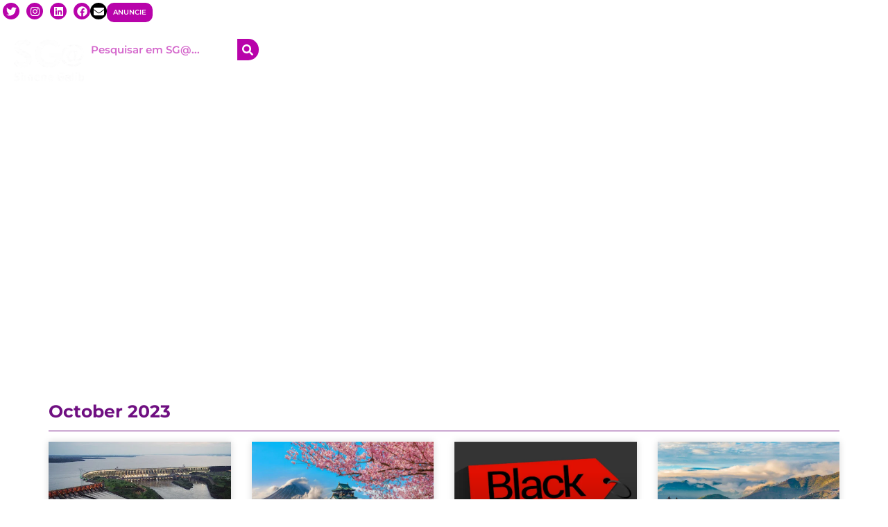

--- FILE ---
content_type: text/html; charset=UTF-8
request_url: https://simonegalib.com/2023/10/
body_size: 20812
content:
<!doctype html>
<html lang="en-US" itemscope itemtype="https://schema.org/WebSite">
<head>
	<meta charset="UTF-8">
	<meta name="viewport" content="width=device-width, initial-scale=1">
	<link rel="profile" href="https://gmpg.org/xfn/11">
	<title>October 2023 &#8211; Simone Galib</title>
<meta name='robots' content='max-image-preview:large' />
	<style>img:is([sizes="auto" i], [sizes^="auto," i]) { contain-intrinsic-size: 3000px 1500px }</style>
	<link rel='dns-prefetch' href='//www.googletagmanager.com' />
<link rel='dns-prefetch' href='//pagead2.googlesyndication.com' />
<link rel="alternate" type="application/rss+xml" title="Simone Galib &raquo; Feed" href="https://simonegalib.com/feed/" />
<link rel="alternate" type="application/rss+xml" title="Simone Galib &raquo; Comments Feed" href="https://simonegalib.com/comments/feed/" />
		<style>
			.lazyload,
			.lazyloading {
				max-width: 100%;
			}
		</style>
		<script>
window._wpemojiSettings = {"baseUrl":"https:\/\/s.w.org\/images\/core\/emoji\/16.0.1\/72x72\/","ext":".png","svgUrl":"https:\/\/s.w.org\/images\/core\/emoji\/16.0.1\/svg\/","svgExt":".svg","source":{"concatemoji":"https:\/\/simonegalib.com\/wp-includes\/js\/wp-emoji-release.min.js?ver=6.8.3"}};
/*! This file is auto-generated */
!function(s,n){var o,i,e;function c(e){try{var t={supportTests:e,timestamp:(new Date).valueOf()};sessionStorage.setItem(o,JSON.stringify(t))}catch(e){}}function p(e,t,n){e.clearRect(0,0,e.canvas.width,e.canvas.height),e.fillText(t,0,0);var t=new Uint32Array(e.getImageData(0,0,e.canvas.width,e.canvas.height).data),a=(e.clearRect(0,0,e.canvas.width,e.canvas.height),e.fillText(n,0,0),new Uint32Array(e.getImageData(0,0,e.canvas.width,e.canvas.height).data));return t.every(function(e,t){return e===a[t]})}function u(e,t){e.clearRect(0,0,e.canvas.width,e.canvas.height),e.fillText(t,0,0);for(var n=e.getImageData(16,16,1,1),a=0;a<n.data.length;a++)if(0!==n.data[a])return!1;return!0}function f(e,t,n,a){switch(t){case"flag":return n(e,"\ud83c\udff3\ufe0f\u200d\u26a7\ufe0f","\ud83c\udff3\ufe0f\u200b\u26a7\ufe0f")?!1:!n(e,"\ud83c\udde8\ud83c\uddf6","\ud83c\udde8\u200b\ud83c\uddf6")&&!n(e,"\ud83c\udff4\udb40\udc67\udb40\udc62\udb40\udc65\udb40\udc6e\udb40\udc67\udb40\udc7f","\ud83c\udff4\u200b\udb40\udc67\u200b\udb40\udc62\u200b\udb40\udc65\u200b\udb40\udc6e\u200b\udb40\udc67\u200b\udb40\udc7f");case"emoji":return!a(e,"\ud83e\udedf")}return!1}function g(e,t,n,a){var r="undefined"!=typeof WorkerGlobalScope&&self instanceof WorkerGlobalScope?new OffscreenCanvas(300,150):s.createElement("canvas"),o=r.getContext("2d",{willReadFrequently:!0}),i=(o.textBaseline="top",o.font="600 32px Arial",{});return e.forEach(function(e){i[e]=t(o,e,n,a)}),i}function t(e){var t=s.createElement("script");t.src=e,t.defer=!0,s.head.appendChild(t)}"undefined"!=typeof Promise&&(o="wpEmojiSettingsSupports",i=["flag","emoji"],n.supports={everything:!0,everythingExceptFlag:!0},e=new Promise(function(e){s.addEventListener("DOMContentLoaded",e,{once:!0})}),new Promise(function(t){var n=function(){try{var e=JSON.parse(sessionStorage.getItem(o));if("object"==typeof e&&"number"==typeof e.timestamp&&(new Date).valueOf()<e.timestamp+604800&&"object"==typeof e.supportTests)return e.supportTests}catch(e){}return null}();if(!n){if("undefined"!=typeof Worker&&"undefined"!=typeof OffscreenCanvas&&"undefined"!=typeof URL&&URL.createObjectURL&&"undefined"!=typeof Blob)try{var e="postMessage("+g.toString()+"("+[JSON.stringify(i),f.toString(),p.toString(),u.toString()].join(",")+"));",a=new Blob([e],{type:"text/javascript"}),r=new Worker(URL.createObjectURL(a),{name:"wpTestEmojiSupports"});return void(r.onmessage=function(e){c(n=e.data),r.terminate(),t(n)})}catch(e){}c(n=g(i,f,p,u))}t(n)}).then(function(e){for(var t in e)n.supports[t]=e[t],n.supports.everything=n.supports.everything&&n.supports[t],"flag"!==t&&(n.supports.everythingExceptFlag=n.supports.everythingExceptFlag&&n.supports[t]);n.supports.everythingExceptFlag=n.supports.everythingExceptFlag&&!n.supports.flag,n.DOMReady=!1,n.readyCallback=function(){n.DOMReady=!0}}).then(function(){return e}).then(function(){var e;n.supports.everything||(n.readyCallback(),(e=n.source||{}).concatemoji?t(e.concatemoji):e.wpemoji&&e.twemoji&&(t(e.twemoji),t(e.wpemoji)))}))}((window,document),window._wpemojiSettings);
</script>

<style id='wp-emoji-styles-inline-css'>

	img.wp-smiley, img.emoji {
		display: inline !important;
		border: none !important;
		box-shadow: none !important;
		height: 1em !important;
		width: 1em !important;
		margin: 0 0.07em !important;
		vertical-align: -0.1em !important;
		background: none !important;
		padding: 0 !important;
	}
</style>
<link rel='stylesheet' id='wp-block-library-css' href='https://simonegalib.com/wp-includes/css/dist/block-library/style.min.css?ver=6.8.3' media='all' />
<style id='global-styles-inline-css'>
:root{--wp--preset--aspect-ratio--square: 1;--wp--preset--aspect-ratio--4-3: 4/3;--wp--preset--aspect-ratio--3-4: 3/4;--wp--preset--aspect-ratio--3-2: 3/2;--wp--preset--aspect-ratio--2-3: 2/3;--wp--preset--aspect-ratio--16-9: 16/9;--wp--preset--aspect-ratio--9-16: 9/16;--wp--preset--color--black: #000000;--wp--preset--color--cyan-bluish-gray: #abb8c3;--wp--preset--color--white: #ffffff;--wp--preset--color--pale-pink: #f78da7;--wp--preset--color--vivid-red: #cf2e2e;--wp--preset--color--luminous-vivid-orange: #ff6900;--wp--preset--color--luminous-vivid-amber: #fcb900;--wp--preset--color--light-green-cyan: #7bdcb5;--wp--preset--color--vivid-green-cyan: #00d084;--wp--preset--color--pale-cyan-blue: #8ed1fc;--wp--preset--color--vivid-cyan-blue: #0693e3;--wp--preset--color--vivid-purple: #9b51e0;--wp--preset--gradient--vivid-cyan-blue-to-vivid-purple: linear-gradient(135deg,rgba(6,147,227,1) 0%,rgb(155,81,224) 100%);--wp--preset--gradient--light-green-cyan-to-vivid-green-cyan: linear-gradient(135deg,rgb(122,220,180) 0%,rgb(0,208,130) 100%);--wp--preset--gradient--luminous-vivid-amber-to-luminous-vivid-orange: linear-gradient(135deg,rgba(252,185,0,1) 0%,rgba(255,105,0,1) 100%);--wp--preset--gradient--luminous-vivid-orange-to-vivid-red: linear-gradient(135deg,rgba(255,105,0,1) 0%,rgb(207,46,46) 100%);--wp--preset--gradient--very-light-gray-to-cyan-bluish-gray: linear-gradient(135deg,rgb(238,238,238) 0%,rgb(169,184,195) 100%);--wp--preset--gradient--cool-to-warm-spectrum: linear-gradient(135deg,rgb(74,234,220) 0%,rgb(151,120,209) 20%,rgb(207,42,186) 40%,rgb(238,44,130) 60%,rgb(251,105,98) 80%,rgb(254,248,76) 100%);--wp--preset--gradient--blush-light-purple: linear-gradient(135deg,rgb(255,206,236) 0%,rgb(152,150,240) 100%);--wp--preset--gradient--blush-bordeaux: linear-gradient(135deg,rgb(254,205,165) 0%,rgb(254,45,45) 50%,rgb(107,0,62) 100%);--wp--preset--gradient--luminous-dusk: linear-gradient(135deg,rgb(255,203,112) 0%,rgb(199,81,192) 50%,rgb(65,88,208) 100%);--wp--preset--gradient--pale-ocean: linear-gradient(135deg,rgb(255,245,203) 0%,rgb(182,227,212) 50%,rgb(51,167,181) 100%);--wp--preset--gradient--electric-grass: linear-gradient(135deg,rgb(202,248,128) 0%,rgb(113,206,126) 100%);--wp--preset--gradient--midnight: linear-gradient(135deg,rgb(2,3,129) 0%,rgb(40,116,252) 100%);--wp--preset--font-size--small: 13px;--wp--preset--font-size--medium: 20px;--wp--preset--font-size--large: 36px;--wp--preset--font-size--x-large: 42px;--wp--preset--spacing--20: 0.44rem;--wp--preset--spacing--30: 0.67rem;--wp--preset--spacing--40: 1rem;--wp--preset--spacing--50: 1.5rem;--wp--preset--spacing--60: 2.25rem;--wp--preset--spacing--70: 3.38rem;--wp--preset--spacing--80: 5.06rem;--wp--preset--shadow--natural: 6px 6px 9px rgba(0, 0, 0, 0.2);--wp--preset--shadow--deep: 12px 12px 50px rgba(0, 0, 0, 0.4);--wp--preset--shadow--sharp: 6px 6px 0px rgba(0, 0, 0, 0.2);--wp--preset--shadow--outlined: 6px 6px 0px -3px rgba(255, 255, 255, 1), 6px 6px rgba(0, 0, 0, 1);--wp--preset--shadow--crisp: 6px 6px 0px rgba(0, 0, 0, 1);}:root { --wp--style--global--content-size: 800px;--wp--style--global--wide-size: 1200px; }:where(body) { margin: 0; }.wp-site-blocks > .alignleft { float: left; margin-right: 2em; }.wp-site-blocks > .alignright { float: right; margin-left: 2em; }.wp-site-blocks > .aligncenter { justify-content: center; margin-left: auto; margin-right: auto; }:where(.wp-site-blocks) > * { margin-block-start: 24px; margin-block-end: 0; }:where(.wp-site-blocks) > :first-child { margin-block-start: 0; }:where(.wp-site-blocks) > :last-child { margin-block-end: 0; }:root { --wp--style--block-gap: 24px; }:root :where(.is-layout-flow) > :first-child{margin-block-start: 0;}:root :where(.is-layout-flow) > :last-child{margin-block-end: 0;}:root :where(.is-layout-flow) > *{margin-block-start: 24px;margin-block-end: 0;}:root :where(.is-layout-constrained) > :first-child{margin-block-start: 0;}:root :where(.is-layout-constrained) > :last-child{margin-block-end: 0;}:root :where(.is-layout-constrained) > *{margin-block-start: 24px;margin-block-end: 0;}:root :where(.is-layout-flex){gap: 24px;}:root :where(.is-layout-grid){gap: 24px;}.is-layout-flow > .alignleft{float: left;margin-inline-start: 0;margin-inline-end: 2em;}.is-layout-flow > .alignright{float: right;margin-inline-start: 2em;margin-inline-end: 0;}.is-layout-flow > .aligncenter{margin-left: auto !important;margin-right: auto !important;}.is-layout-constrained > .alignleft{float: left;margin-inline-start: 0;margin-inline-end: 2em;}.is-layout-constrained > .alignright{float: right;margin-inline-start: 2em;margin-inline-end: 0;}.is-layout-constrained > .aligncenter{margin-left: auto !important;margin-right: auto !important;}.is-layout-constrained > :where(:not(.alignleft):not(.alignright):not(.alignfull)){max-width: var(--wp--style--global--content-size);margin-left: auto !important;margin-right: auto !important;}.is-layout-constrained > .alignwide{max-width: var(--wp--style--global--wide-size);}body .is-layout-flex{display: flex;}.is-layout-flex{flex-wrap: wrap;align-items: center;}.is-layout-flex > :is(*, div){margin: 0;}body .is-layout-grid{display: grid;}.is-layout-grid > :is(*, div){margin: 0;}body{padding-top: 0px;padding-right: 0px;padding-bottom: 0px;padding-left: 0px;}a:where(:not(.wp-element-button)){text-decoration: underline;}:root :where(.wp-element-button, .wp-block-button__link){background-color: #32373c;border-width: 0;color: #fff;font-family: inherit;font-size: inherit;line-height: inherit;padding: calc(0.667em + 2px) calc(1.333em + 2px);text-decoration: none;}.has-black-color{color: var(--wp--preset--color--black) !important;}.has-cyan-bluish-gray-color{color: var(--wp--preset--color--cyan-bluish-gray) !important;}.has-white-color{color: var(--wp--preset--color--white) !important;}.has-pale-pink-color{color: var(--wp--preset--color--pale-pink) !important;}.has-vivid-red-color{color: var(--wp--preset--color--vivid-red) !important;}.has-luminous-vivid-orange-color{color: var(--wp--preset--color--luminous-vivid-orange) !important;}.has-luminous-vivid-amber-color{color: var(--wp--preset--color--luminous-vivid-amber) !important;}.has-light-green-cyan-color{color: var(--wp--preset--color--light-green-cyan) !important;}.has-vivid-green-cyan-color{color: var(--wp--preset--color--vivid-green-cyan) !important;}.has-pale-cyan-blue-color{color: var(--wp--preset--color--pale-cyan-blue) !important;}.has-vivid-cyan-blue-color{color: var(--wp--preset--color--vivid-cyan-blue) !important;}.has-vivid-purple-color{color: var(--wp--preset--color--vivid-purple) !important;}.has-black-background-color{background-color: var(--wp--preset--color--black) !important;}.has-cyan-bluish-gray-background-color{background-color: var(--wp--preset--color--cyan-bluish-gray) !important;}.has-white-background-color{background-color: var(--wp--preset--color--white) !important;}.has-pale-pink-background-color{background-color: var(--wp--preset--color--pale-pink) !important;}.has-vivid-red-background-color{background-color: var(--wp--preset--color--vivid-red) !important;}.has-luminous-vivid-orange-background-color{background-color: var(--wp--preset--color--luminous-vivid-orange) !important;}.has-luminous-vivid-amber-background-color{background-color: var(--wp--preset--color--luminous-vivid-amber) !important;}.has-light-green-cyan-background-color{background-color: var(--wp--preset--color--light-green-cyan) !important;}.has-vivid-green-cyan-background-color{background-color: var(--wp--preset--color--vivid-green-cyan) !important;}.has-pale-cyan-blue-background-color{background-color: var(--wp--preset--color--pale-cyan-blue) !important;}.has-vivid-cyan-blue-background-color{background-color: var(--wp--preset--color--vivid-cyan-blue) !important;}.has-vivid-purple-background-color{background-color: var(--wp--preset--color--vivid-purple) !important;}.has-black-border-color{border-color: var(--wp--preset--color--black) !important;}.has-cyan-bluish-gray-border-color{border-color: var(--wp--preset--color--cyan-bluish-gray) !important;}.has-white-border-color{border-color: var(--wp--preset--color--white) !important;}.has-pale-pink-border-color{border-color: var(--wp--preset--color--pale-pink) !important;}.has-vivid-red-border-color{border-color: var(--wp--preset--color--vivid-red) !important;}.has-luminous-vivid-orange-border-color{border-color: var(--wp--preset--color--luminous-vivid-orange) !important;}.has-luminous-vivid-amber-border-color{border-color: var(--wp--preset--color--luminous-vivid-amber) !important;}.has-light-green-cyan-border-color{border-color: var(--wp--preset--color--light-green-cyan) !important;}.has-vivid-green-cyan-border-color{border-color: var(--wp--preset--color--vivid-green-cyan) !important;}.has-pale-cyan-blue-border-color{border-color: var(--wp--preset--color--pale-cyan-blue) !important;}.has-vivid-cyan-blue-border-color{border-color: var(--wp--preset--color--vivid-cyan-blue) !important;}.has-vivid-purple-border-color{border-color: var(--wp--preset--color--vivid-purple) !important;}.has-vivid-cyan-blue-to-vivid-purple-gradient-background{background: var(--wp--preset--gradient--vivid-cyan-blue-to-vivid-purple) !important;}.has-light-green-cyan-to-vivid-green-cyan-gradient-background{background: var(--wp--preset--gradient--light-green-cyan-to-vivid-green-cyan) !important;}.has-luminous-vivid-amber-to-luminous-vivid-orange-gradient-background{background: var(--wp--preset--gradient--luminous-vivid-amber-to-luminous-vivid-orange) !important;}.has-luminous-vivid-orange-to-vivid-red-gradient-background{background: var(--wp--preset--gradient--luminous-vivid-orange-to-vivid-red) !important;}.has-very-light-gray-to-cyan-bluish-gray-gradient-background{background: var(--wp--preset--gradient--very-light-gray-to-cyan-bluish-gray) !important;}.has-cool-to-warm-spectrum-gradient-background{background: var(--wp--preset--gradient--cool-to-warm-spectrum) !important;}.has-blush-light-purple-gradient-background{background: var(--wp--preset--gradient--blush-light-purple) !important;}.has-blush-bordeaux-gradient-background{background: var(--wp--preset--gradient--blush-bordeaux) !important;}.has-luminous-dusk-gradient-background{background: var(--wp--preset--gradient--luminous-dusk) !important;}.has-pale-ocean-gradient-background{background: var(--wp--preset--gradient--pale-ocean) !important;}.has-electric-grass-gradient-background{background: var(--wp--preset--gradient--electric-grass) !important;}.has-midnight-gradient-background{background: var(--wp--preset--gradient--midnight) !important;}.has-small-font-size{font-size: var(--wp--preset--font-size--small) !important;}.has-medium-font-size{font-size: var(--wp--preset--font-size--medium) !important;}.has-large-font-size{font-size: var(--wp--preset--font-size--large) !important;}.has-x-large-font-size{font-size: var(--wp--preset--font-size--x-large) !important;}
:root :where(.wp-block-pullquote){font-size: 1.5em;line-height: 1.6;}
</style>
<link rel='stylesheet' id='hello-elementor-css' href='https://simonegalib.com/wp-content/themes/hello-elementor/assets/css/reset.css?ver=3.4.5' media='all' />
<link rel='stylesheet' id='hello-elementor-theme-style-css' href='https://simonegalib.com/wp-content/themes/hello-elementor/assets/css/theme.css?ver=3.4.5' media='all' />
<link rel='stylesheet' id='hello-elementor-header-footer-css' href='https://simonegalib.com/wp-content/themes/hello-elementor/assets/css/header-footer.css?ver=3.4.5' media='all' />
<link rel='stylesheet' id='elementor-frontend-css' href='https://simonegalib.com/wp-content/plugins/elementor/assets/css/frontend.min.css?ver=3.32.5' media='all' />
<link rel='stylesheet' id='elementor-post-12-css' href='https://simonegalib.com/wp-content/uploads/elementor/css/post-12.css?ver=1768252843' media='all' />
<link rel='stylesheet' id='widget-social-icons-css' href='https://simonegalib.com/wp-content/plugins/elementor/assets/css/widget-social-icons.min.css?ver=3.32.5' media='all' />
<link rel='stylesheet' id='e-apple-webkit-css' href='https://simonegalib.com/wp-content/plugins/elementor/assets/css/conditionals/apple-webkit.min.css?ver=3.32.5' media='all' />
<link rel='stylesheet' id='widget-image-css' href='https://simonegalib.com/wp-content/plugins/elementor/assets/css/widget-image.min.css?ver=3.32.5' media='all' />
<link rel='stylesheet' id='widget-search-form-css' href='https://simonegalib.com/wp-content/plugins/elementor-pro/assets/css/widget-search-form.min.css?ver=3.29.2' media='all' />
<link rel='stylesheet' id='e-sticky-css' href='https://simonegalib.com/wp-content/plugins/elementor-pro/assets/css/modules/sticky.min.css?ver=3.29.2' media='all' />
<link rel='stylesheet' id='widget-nav-menu-css' href='https://simonegalib.com/wp-content/plugins/elementor-pro/assets/css/widget-nav-menu.min.css?ver=3.29.2' media='all' />
<link rel='stylesheet' id='widget-sitemap-css' href='https://simonegalib.com/wp-content/plugins/elementor-pro/assets/css/widget-sitemap.min.css?ver=3.29.2' media='all' />
<link rel='stylesheet' id='widget-heading-css' href='https://simonegalib.com/wp-content/plugins/elementor/assets/css/widget-heading.min.css?ver=3.32.5' media='all' />
<link rel='stylesheet' id='widget-divider-css' href='https://simonegalib.com/wp-content/plugins/elementor/assets/css/widget-divider.min.css?ver=3.32.5' media='all' />
<link rel='stylesheet' id='widget-posts-css' href='https://simonegalib.com/wp-content/plugins/elementor-pro/assets/css/widget-posts.min.css?ver=3.29.2' media='all' />
<link rel='stylesheet' id='elementor-post-23-css' href='https://simonegalib.com/wp-content/uploads/elementor/css/post-23.css?ver=1768252843' media='all' />
<link rel='stylesheet' id='elementor-post-246-css' href='https://simonegalib.com/wp-content/uploads/elementor/css/post-246.css?ver=1768252843' media='all' />
<link rel='stylesheet' id='elementor-post-230-css' href='https://simonegalib.com/wp-content/uploads/elementor/css/post-230.css?ver=1768253691' media='all' />
<link rel='stylesheet' id='elementor-gf-local-montserrat-css' href='https://simonegalib.com/wp-content/uploads/elementor/google-fonts/css/montserrat.css?ver=1749151355' media='all' />
<script src="https://simonegalib.com/wp-includes/js/jquery/jquery.min.js?ver=3.7.1" id="jquery-core-js"></script>
<script src="https://simonegalib.com/wp-includes/js/jquery/jquery-migrate.min.js?ver=3.4.1" id="jquery-migrate-js"></script>

<!-- OG: 3.3.8 -->
<meta property="og:image" content="https://simonegalib.com/wp-content/uploads/2024/01/favicon.png"><meta property="og:type" content="website"><meta property="og:locale" content="en_US"><meta property="og:site_name" content="Simone Galib"><meta property="og:url" content="https://simonegalib.com/2023/10/"><meta property="og:title" content="October 2023 &#8211; Simone Galib">

<meta property="twitter:partner" content="ogwp"><meta property="twitter:title" content="October 2023 &#8211; Simone Galib"><meta property="twitter:url" content="https://simonegalib.com/2023/10/">
<meta itemprop="image" content="https://simonegalib.com/wp-content/uploads/2024/01/favicon.png"><meta itemprop="name" content="October 2023 &#8211; Simone Galib">
<!-- /OG -->

<link rel="https://api.w.org/" href="https://simonegalib.com/wp-json/" /><link rel="EditURI" type="application/rsd+xml" title="RSD" href="https://simonegalib.com/xmlrpc.php?rsd" />
<meta name="generator" content="WordPress 6.8.3" />
<meta name="cdp-version" content="1.5.0" /><meta name="generator" content="Site Kit by Google 1.170.0" />		<script>
			document.documentElement.className = document.documentElement.className.replace('no-js', 'js');
		</script>
				<style>
			.no-js img.lazyload {
				display: none;
			}

			figure.wp-block-image img.lazyloading {
				min-width: 150px;
			}

			.lazyload,
			.lazyloading {
				--smush-placeholder-width: 100px;
				--smush-placeholder-aspect-ratio: 1/1;
				width: var(--smush-image-width, var(--smush-placeholder-width)) !important;
				aspect-ratio: var(--smush-image-aspect-ratio, var(--smush-placeholder-aspect-ratio)) !important;
			}

						.lazyload, .lazyloading {
				opacity: 0;
			}

			.lazyloaded {
				opacity: 1;
				transition: opacity 400ms;
				transition-delay: 0ms;
			}

					</style>
		
<!-- Google AdSense meta tags added by Site Kit -->
<meta name="google-adsense-platform-account" content="ca-host-pub-2644536267352236">
<meta name="google-adsense-platform-domain" content="sitekit.withgoogle.com">
<!-- End Google AdSense meta tags added by Site Kit -->
<meta name="generator" content="Elementor 3.32.5; features: e_font_icon_svg, additional_custom_breakpoints; settings: css_print_method-external, google_font-enabled, font_display-swap">
<!-- Google tag (gtag.js) -->
<script async src="https://www.googletagmanager.com/gtag/js?id=G-H5EPCG16J3"></script>
<script>
  window.dataLayer = window.dataLayer || [];
  function gtag(){dataLayer.push(arguments);}
  gtag('js', new Date());

  gtag('config', 'G-H5EPCG16J3');
</script>
			<style>
				.e-con.e-parent:nth-of-type(n+4):not(.e-lazyloaded):not(.e-no-lazyload),
				.e-con.e-parent:nth-of-type(n+4):not(.e-lazyloaded):not(.e-no-lazyload) * {
					background-image: none !important;
				}
				@media screen and (max-height: 1024px) {
					.e-con.e-parent:nth-of-type(n+3):not(.e-lazyloaded):not(.e-no-lazyload),
					.e-con.e-parent:nth-of-type(n+3):not(.e-lazyloaded):not(.e-no-lazyload) * {
						background-image: none !important;
					}
				}
				@media screen and (max-height: 640px) {
					.e-con.e-parent:nth-of-type(n+2):not(.e-lazyloaded):not(.e-no-lazyload),
					.e-con.e-parent:nth-of-type(n+2):not(.e-lazyloaded):not(.e-no-lazyload) * {
						background-image: none !important;
					}
				}
			</style>
			
<!-- Google AdSense snippet added by Site Kit -->
<script async src="https://pagead2.googlesyndication.com/pagead/js/adsbygoogle.js?client=ca-pub-2860711430998630&amp;host=ca-host-pub-2644536267352236" crossorigin="anonymous"></script>

<!-- End Google AdSense snippet added by Site Kit -->
<link rel="icon" href="https://simonegalib.com/wp-content/uploads/2024/01/favicon-150x150.png" sizes="32x32" />
<link rel="icon" href="https://simonegalib.com/wp-content/uploads/2024/01/favicon.png" sizes="192x192" />
<link rel="apple-touch-icon" href="https://simonegalib.com/wp-content/uploads/2024/01/favicon.png" />
<meta name="msapplication-TileImage" content="https://simonegalib.com/wp-content/uploads/2024/01/favicon.png" />
</head>
<body data-rsssl=1 class="archive date wp-custom-logo wp-embed-responsive wp-theme-hello-elementor hello-elementor-default elementor-page-230 elementor-default elementor-template-full-width elementor-kit-12">


<a class="skip-link screen-reader-text" href="#content">Skip to content</a>

		<div data-elementor-type="header" data-elementor-id="23" class="elementor elementor-23 elementor-location-header" data-elementor-post-type="elementor_library">
			<div class="elementor-element elementor-element-f277b72 e-con-full e-flex e-con e-parent" data-id="f277b72" data-element_type="container">
				<div class="elementor-element elementor-element-a63205b elementor-shape-circle elementor-grid-0 e-grid-align-center elementor-widget elementor-widget-social-icons" data-id="a63205b" data-element_type="widget" data-widget_type="social-icons.default">
				<div class="elementor-widget-container">
							<div class="elementor-social-icons-wrapper elementor-grid" role="list">
							<span class="elementor-grid-item" role="listitem">
					<a class="elementor-icon elementor-social-icon elementor-social-icon-twitter elementor-repeater-item-3127274" href="https://twitter.com/sigalib" target="_blank">
						<span class="elementor-screen-only">Twitter</span>
						<svg aria-hidden="true" class="e-font-icon-svg e-fab-twitter" viewBox="0 0 512 512" xmlns="http://www.w3.org/2000/svg"><path d="M459.37 151.716c.325 4.548.325 9.097.325 13.645 0 138.72-105.583 298.558-298.558 298.558-59.452 0-114.68-17.219-161.137-47.106 8.447.974 16.568 1.299 25.34 1.299 49.055 0 94.213-16.568 130.274-44.832-46.132-.975-84.792-31.188-98.112-72.772 6.498.974 12.995 1.624 19.818 1.624 9.421 0 18.843-1.3 27.614-3.573-48.081-9.747-84.143-51.98-84.143-102.985v-1.299c13.969 7.797 30.214 12.67 47.431 13.319-28.264-18.843-46.781-51.005-46.781-87.391 0-19.492 5.197-37.36 14.294-52.954 51.655 63.675 129.3 105.258 216.365 109.807-1.624-7.797-2.599-15.918-2.599-24.04 0-57.828 46.782-104.934 104.934-104.934 30.213 0 57.502 12.67 76.67 33.137 23.715-4.548 46.456-13.32 66.599-25.34-7.798 24.366-24.366 44.833-46.132 57.827 21.117-2.273 41.584-8.122 60.426-16.243-14.292 20.791-32.161 39.308-52.628 54.253z"></path></svg>					</a>
				</span>
							<span class="elementor-grid-item" role="listitem">
					<a class="elementor-icon elementor-social-icon elementor-social-icon-instagram elementor-repeater-item-3e74503" href="https://instagram.com/blogsimonegalib" target="_blank">
						<span class="elementor-screen-only">Instagram</span>
						<svg aria-hidden="true" class="e-font-icon-svg e-fab-instagram" viewBox="0 0 448 512" xmlns="http://www.w3.org/2000/svg"><path d="M224.1 141c-63.6 0-114.9 51.3-114.9 114.9s51.3 114.9 114.9 114.9S339 319.5 339 255.9 287.7 141 224.1 141zm0 189.6c-41.1 0-74.7-33.5-74.7-74.7s33.5-74.7 74.7-74.7 74.7 33.5 74.7 74.7-33.6 74.7-74.7 74.7zm146.4-194.3c0 14.9-12 26.8-26.8 26.8-14.9 0-26.8-12-26.8-26.8s12-26.8 26.8-26.8 26.8 12 26.8 26.8zm76.1 27.2c-1.7-35.9-9.9-67.7-36.2-93.9-26.2-26.2-58-34.4-93.9-36.2-37-2.1-147.9-2.1-184.9 0-35.8 1.7-67.6 9.9-93.9 36.1s-34.4 58-36.2 93.9c-2.1 37-2.1 147.9 0 184.9 1.7 35.9 9.9 67.7 36.2 93.9s58 34.4 93.9 36.2c37 2.1 147.9 2.1 184.9 0 35.9-1.7 67.7-9.9 93.9-36.2 26.2-26.2 34.4-58 36.2-93.9 2.1-37 2.1-147.8 0-184.8zM398.8 388c-7.8 19.6-22.9 34.7-42.6 42.6-29.5 11.7-99.5 9-132.1 9s-102.7 2.6-132.1-9c-19.6-7.8-34.7-22.9-42.6-42.6-11.7-29.5-9-99.5-9-132.1s-2.6-102.7 9-132.1c7.8-19.6 22.9-34.7 42.6-42.6 29.5-11.7 99.5-9 132.1-9s102.7-2.6 132.1 9c19.6 7.8 34.7 22.9 42.6 42.6 11.7 29.5 9 99.5 9 132.1s2.7 102.7-9 132.1z"></path></svg>					</a>
				</span>
							<span class="elementor-grid-item" role="listitem">
					<a class="elementor-icon elementor-social-icon elementor-social-icon-linkedin elementor-repeater-item-88dfedd" href="https://www.linkedin.com/in/simone-galib-3a879121" target="_blank">
						<span class="elementor-screen-only">Linkedin</span>
						<svg aria-hidden="true" class="e-font-icon-svg e-fab-linkedin" viewBox="0 0 448 512" xmlns="http://www.w3.org/2000/svg"><path d="M416 32H31.9C14.3 32 0 46.5 0 64.3v383.4C0 465.5 14.3 480 31.9 480H416c17.6 0 32-14.5 32-32.3V64.3c0-17.8-14.4-32.3-32-32.3zM135.4 416H69V202.2h66.5V416zm-33.2-243c-21.3 0-38.5-17.3-38.5-38.5S80.9 96 102.2 96c21.2 0 38.5 17.3 38.5 38.5 0 21.3-17.2 38.5-38.5 38.5zm282.1 243h-66.4V312c0-24.8-.5-56.7-34.5-56.7-34.6 0-39.9 27-39.9 54.9V416h-66.4V202.2h63.7v29.2h.9c8.9-16.8 30.6-34.5 62.9-34.5 67.2 0 79.7 44.3 79.7 101.9V416z"></path></svg>					</a>
				</span>
							<span class="elementor-grid-item" role="listitem">
					<a class="elementor-icon elementor-social-icon elementor-social-icon-facebook elementor-repeater-item-339d183" href="https://facebook.com/blogsimonegalib" target="_blank">
						<span class="elementor-screen-only">Facebook</span>
						<svg aria-hidden="true" class="e-font-icon-svg e-fab-facebook" viewBox="0 0 512 512" xmlns="http://www.w3.org/2000/svg"><path d="M504 256C504 119 393 8 256 8S8 119 8 256c0 123.78 90.69 226.38 209.25 245V327.69h-63V256h63v-54.64c0-62.15 37-96.48 93.67-96.48 27.14 0 55.52 4.84 55.52 4.84v61h-31.28c-30.8 0-40.41 19.12-40.41 38.73V256h68.78l-11 71.69h-57.78V501C413.31 482.38 504 379.78 504 256z"></path></svg>					</a>
				</span>
					</div>
						</div>
				</div>
				<div class="elementor-element elementor-element-689878e elementor-shape-circle elementor-grid-0 e-grid-align-center elementor-widget elementor-widget-social-icons" data-id="689878e" data-element_type="widget" data-widget_type="social-icons.default">
				<div class="elementor-widget-container">
							<div class="elementor-social-icons-wrapper elementor-grid">
							<span class="elementor-grid-item">
					<a class="elementor-icon elementor-social-icon elementor-social-icon-envelope elementor-repeater-item-15e1814" href="" target="_blank">
						<span class="elementor-screen-only">Envelope</span>
						<svg aria-hidden="true" class="e-font-icon-svg e-fas-envelope" viewBox="0 0 512 512" xmlns="http://www.w3.org/2000/svg"><path d="M502.3 190.8c3.9-3.1 9.7-.2 9.7 4.7V400c0 26.5-21.5 48-48 48H48c-26.5 0-48-21.5-48-48V195.6c0-5 5.7-7.8 9.7-4.7 22.4 17.4 52.1 39.5 154.1 113.6 21.1 15.4 56.7 47.8 92.2 47.6 35.7.3 72-32.8 92.3-47.6 102-74.1 131.6-96.3 154-113.7zM256 320c23.2.4 56.6-29.2 73.4-41.4 132.7-96.3 142.8-104.7 173.4-128.7 5.8-4.5 9.2-11.5 9.2-18.9v-19c0-26.5-21.5-48-48-48H48C21.5 64 0 85.5 0 112v19c0 7.4 3.4 14.3 9.2 18.9 30.6 23.9 40.7 32.4 173.4 128.7 16.8 12.2 50.2 41.8 73.4 41.4z"></path></svg>					</a>
				</span>
					</div>
						</div>
				</div>
				<div class="elementor-element elementor-element-3d4d952 elementor-widget elementor-widget-button" data-id="3d4d952" data-element_type="widget" data-widget_type="button.default">
				<div class="elementor-widget-container">
									<div class="elementor-button-wrapper">
					<a class="elementor-button elementor-button-link elementor-size-sm" href="https://simonegalib.com/anuncie/">
						<span class="elementor-button-content-wrapper">
									<span class="elementor-button-text">ANUNCIE</span>
					</span>
					</a>
				</div>
								</div>
				</div>
				</div>
		<div class="elementor-element elementor-element-ee24cbc e-con-full e-flex e-con e-parent" data-id="ee24cbc" data-element_type="container" data-settings="{&quot;background_background&quot;:&quot;video&quot;,&quot;background_video_link&quot;:&quot;https:\/\/simonegalib.com\/wp-content\/uploads\/2024\/01\/bg-site-simone-galib.mp4&quot;,&quot;background_play_on_mobile&quot;:&quot;yes&quot;,&quot;background_privacy_mode&quot;:&quot;yes&quot;}">
		<div class="elementor-background-video-container" aria-hidden="true">
							<video class="elementor-background-video-hosted" autoplay muted playsinline loop></video>
					</div>		<div class="elementor-element elementor-element-bd42bed elementor-widget__width-initial elementor-widget-tablet__width-initial elementor-widget-mobile__width-initial elementor-widget elementor-widget-theme-site-logo elementor-widget-image" data-id="bd42bed" data-element_type="widget" data-widget_type="theme-site-logo.default">
				<div class="elementor-widget-container">
											<a href="https://simonegalib.com">
			<img fetchpriority="high" width="252" height="200" src="https://simonegalib.com/wp-content/uploads/2024/01/logo-simone-galib-conectada.webp" class="attachment-full size-full wp-image-21820" alt="" />				</a>
											</div>
				</div>
				<div class="elementor-element elementor-element-989e6d8 elementor-widget-tablet__width-initial elementor-widget-mobile__width-initial elementor-search-form--skin-classic elementor-search-form--button-type-icon elementor-search-form--icon-search elementor-widget elementor-widget-search-form" data-id="989e6d8" data-element_type="widget" data-settings="{&quot;skin&quot;:&quot;classic&quot;}" data-widget_type="search-form.default">
				<div class="elementor-widget-container">
							<search role="search">
			<form class="elementor-search-form" action="https://simonegalib.com" method="get">
												<div class="elementor-search-form__container">
					<label class="elementor-screen-only" for="elementor-search-form-989e6d8">Search</label>

					
					<input id="elementor-search-form-989e6d8" placeholder="Pesquisar em SG@..." class="elementor-search-form__input" type="search" name="s" value="">
					
											<button class="elementor-search-form__submit" type="submit" aria-label="Search">
															<div class="e-font-icon-svg-container"><svg class="fa fa-search e-font-icon-svg e-fas-search" viewBox="0 0 512 512" xmlns="http://www.w3.org/2000/svg"><path d="M505 442.7L405.3 343c-4.5-4.5-10.6-7-17-7H372c27.6-35.3 44-79.7 44-128C416 93.1 322.9 0 208 0S0 93.1 0 208s93.1 208 208 208c48.3 0 92.7-16.4 128-44v16.3c0 6.4 2.5 12.5 7 17l99.7 99.7c9.4 9.4 24.6 9.4 33.9 0l28.3-28.3c9.4-9.4 9.4-24.6.1-34zM208 336c-70.7 0-128-57.2-128-128 0-70.7 57.2-128 128-128 70.7 0 128 57.2 128 128 0 70.7-57.2 128-128 128z"></path></svg></div>													</button>
					
									</div>
			</form>
		</search>
						</div>
				</div>
				<div class="elementor-element elementor-element-1e35704 elementor-nav-menu__align-center elementor-nav-menu__text-align-center elementor-nav-menu--stretch elementor-nav-menu--dropdown-tablet elementor-nav-menu--toggle elementor-nav-menu--burger elementor-widget elementor-widget-nav-menu" data-id="1e35704" data-element_type="widget" data-settings="{&quot;full_width&quot;:&quot;stretch&quot;,&quot;sticky&quot;:&quot;top&quot;,&quot;sticky_on&quot;:[&quot;tablet&quot;,&quot;mobile&quot;],&quot;sticky_offset_mobile&quot;:10,&quot;layout&quot;:&quot;horizontal&quot;,&quot;submenu_icon&quot;:{&quot;value&quot;:&quot;&lt;svg class=\&quot;e-font-icon-svg e-fas-caret-down\&quot; viewBox=\&quot;0 0 320 512\&quot; xmlns=\&quot;http:\/\/www.w3.org\/2000\/svg\&quot;&gt;&lt;path d=\&quot;M31.3 192h257.3c17.8 0 26.7 21.5 14.1 34.1L174.1 354.8c-7.8 7.8-20.5 7.8-28.3 0L17.2 226.1C4.6 213.5 13.5 192 31.3 192z\&quot;&gt;&lt;\/path&gt;&lt;\/svg&gt;&quot;,&quot;library&quot;:&quot;fa-solid&quot;},&quot;toggle&quot;:&quot;burger&quot;,&quot;sticky_offset&quot;:0,&quot;sticky_effects_offset&quot;:0,&quot;sticky_anchor_link_offset&quot;:0}" data-widget_type="nav-menu.default">
				<div class="elementor-widget-container">
								<nav aria-label="Menu" class="elementor-nav-menu--main elementor-nav-menu__container elementor-nav-menu--layout-horizontal e--pointer-double-line e--animation-grow">
				<ul id="menu-1-1e35704" class="elementor-nav-menu"><li class="menu-item menu-item-type-post_type menu-item-object-page menu-item-home menu-item-138"><a href="https://simonegalib.com/" class="elementor-item">HOME</a></li>
<li class="menu-item menu-item-type-taxonomy menu-item-object-category menu-item-17"><a href="https://simonegalib.com/category/brasil/" class="elementor-item">BRASIL</a></li>
<li class="menu-item menu-item-type-taxonomy menu-item-object-category menu-item-20"><a href="https://simonegalib.com/category/mundo/" class="elementor-item">MUNDO</a></li>
<li class="menu-item menu-item-type-taxonomy menu-item-object-category menu-item-22"><a href="https://simonegalib.com/category/viagens/" class="elementor-item">VIAGENS</a></li>
<li class="menu-item menu-item-type-taxonomy menu-item-object-category menu-item-19"><a href="https://simonegalib.com/category/estilo-de-vida/" class="elementor-item">ESTILO DE VIDA</a></li>
<li class="menu-item menu-item-type-taxonomy menu-item-object-category menu-item-18"><a href="https://simonegalib.com/category/gastronomia/" class="elementor-item">GASTRONOMIA</a></li>
<li class="menu-item menu-item-type-taxonomy menu-item-object-category menu-item-21803"><a href="https://simonegalib.com/category/ciencia/" class="elementor-item">CIÊNCIA</a></li>
<li class="menu-item menu-item-type-taxonomy menu-item-object-category menu-item-21"><a href="https://simonegalib.com/category/tecnologia/" class="elementor-item">TECNOLOGIA</a></li>
<li class="menu-item menu-item-type-taxonomy menu-item-object-category menu-item-16"><a href="https://simonegalib.com/category/bem-estar/" class="elementor-item">BEM-ESTAR</a></li>
<li class="menu-item menu-item-type-taxonomy menu-item-object-category menu-item-12326"><a href="https://simonegalib.com/category/tudo/" class="elementor-item">TUDO</a></li>
</ul>			</nav>
					<div class="elementor-menu-toggle" role="button" tabindex="0" aria-label="Menu Toggle" aria-expanded="false">
			<svg aria-hidden="true" role="presentation" class="elementor-menu-toggle__icon--open e-font-icon-svg e-eicon-menu-bar" viewBox="0 0 1000 1000" xmlns="http://www.w3.org/2000/svg"><path d="M104 333H896C929 333 958 304 958 271S929 208 896 208H104C71 208 42 237 42 271S71 333 104 333ZM104 583H896C929 583 958 554 958 521S929 458 896 458H104C71 458 42 487 42 521S71 583 104 583ZM104 833H896C929 833 958 804 958 771S929 708 896 708H104C71 708 42 737 42 771S71 833 104 833Z"></path></svg><svg aria-hidden="true" role="presentation" class="elementor-menu-toggle__icon--close e-font-icon-svg e-eicon-close" viewBox="0 0 1000 1000" xmlns="http://www.w3.org/2000/svg"><path d="M742 167L500 408 258 167C246 154 233 150 217 150 196 150 179 158 167 167 154 179 150 196 150 212 150 229 154 242 171 254L408 500 167 742C138 771 138 800 167 829 196 858 225 858 254 829L496 587 738 829C750 842 767 846 783 846 800 846 817 842 829 829 842 817 846 804 846 783 846 767 842 750 829 737L588 500 833 258C863 229 863 200 833 171 804 137 775 137 742 167Z"></path></svg>		</div>
					<nav class="elementor-nav-menu--dropdown elementor-nav-menu__container" aria-hidden="true">
				<ul id="menu-2-1e35704" class="elementor-nav-menu"><li class="menu-item menu-item-type-post_type menu-item-object-page menu-item-home menu-item-138"><a href="https://simonegalib.com/" class="elementor-item" tabindex="-1">HOME</a></li>
<li class="menu-item menu-item-type-taxonomy menu-item-object-category menu-item-17"><a href="https://simonegalib.com/category/brasil/" class="elementor-item" tabindex="-1">BRASIL</a></li>
<li class="menu-item menu-item-type-taxonomy menu-item-object-category menu-item-20"><a href="https://simonegalib.com/category/mundo/" class="elementor-item" tabindex="-1">MUNDO</a></li>
<li class="menu-item menu-item-type-taxonomy menu-item-object-category menu-item-22"><a href="https://simonegalib.com/category/viagens/" class="elementor-item" tabindex="-1">VIAGENS</a></li>
<li class="menu-item menu-item-type-taxonomy menu-item-object-category menu-item-19"><a href="https://simonegalib.com/category/estilo-de-vida/" class="elementor-item" tabindex="-1">ESTILO DE VIDA</a></li>
<li class="menu-item menu-item-type-taxonomy menu-item-object-category menu-item-18"><a href="https://simonegalib.com/category/gastronomia/" class="elementor-item" tabindex="-1">GASTRONOMIA</a></li>
<li class="menu-item menu-item-type-taxonomy menu-item-object-category menu-item-21803"><a href="https://simonegalib.com/category/ciencia/" class="elementor-item" tabindex="-1">CIÊNCIA</a></li>
<li class="menu-item menu-item-type-taxonomy menu-item-object-category menu-item-21"><a href="https://simonegalib.com/category/tecnologia/" class="elementor-item" tabindex="-1">TECNOLOGIA</a></li>
<li class="menu-item menu-item-type-taxonomy menu-item-object-category menu-item-16"><a href="https://simonegalib.com/category/bem-estar/" class="elementor-item" tabindex="-1">BEM-ESTAR</a></li>
<li class="menu-item menu-item-type-taxonomy menu-item-object-category menu-item-12326"><a href="https://simonegalib.com/category/tudo/" class="elementor-item" tabindex="-1">TUDO</a></li>
</ul>			</nav>
						</div>
				</div>
				</div>
				</div>
				<div data-elementor-type="archive" data-elementor-id="230" class="elementor elementor-230 elementor-location-archive" data-elementor-post-type="elementor_library">
			<div class="elementor-element elementor-element-f29e307 e-flex e-con-boxed e-con e-parent" data-id="f29e307" data-element_type="container">
					<div class="e-con-inner">
				<div class="elementor-element elementor-element-8d5b1fd elementor-widget elementor-widget-theme-archive-title elementor-page-title elementor-widget-heading" data-id="8d5b1fd" data-element_type="widget" data-widget_type="theme-archive-title.default">
				<div class="elementor-widget-container">
					<h1 class="elementor-heading-title elementor-size-default">October 2023</h1>				</div>
				</div>
				<div class="elementor-element elementor-element-d8bf7d3 elementor-widget-divider--view-line elementor-widget elementor-widget-divider" data-id="d8bf7d3" data-element_type="widget" data-widget_type="divider.default">
				<div class="elementor-widget-container">
							<div class="elementor-divider">
			<span class="elementor-divider-separator">
						</span>
		</div>
						</div>
				</div>
				<div class="elementor-element elementor-element-e069acb elementor-grid-4 elementor-grid-tablet-3 elementor-grid-mobile-2 elementor-posts--thumbnail-top elementor-card-shadow-yes elementor-posts__hover-gradient elementor-widget elementor-widget-archive-posts" data-id="e069acb" data-element_type="widget" data-settings="{&quot;archive_cards_columns&quot;:&quot;4&quot;,&quot;pagination_type&quot;:&quot;numbers_and_prev_next&quot;,&quot;archive_cards_columns_tablet&quot;:&quot;3&quot;,&quot;archive_cards_columns_mobile&quot;:&quot;2&quot;,&quot;archive_cards_row_gap_mobile&quot;:{&quot;unit&quot;:&quot;px&quot;,&quot;size&quot;:10,&quot;sizes&quot;:[]},&quot;archive_cards_row_gap&quot;:{&quot;unit&quot;:&quot;px&quot;,&quot;size&quot;:35,&quot;sizes&quot;:[]},&quot;archive_cards_row_gap_tablet&quot;:{&quot;unit&quot;:&quot;px&quot;,&quot;size&quot;:&quot;&quot;,&quot;sizes&quot;:[]}}" data-widget_type="archive-posts.archive_cards">
				<div class="elementor-widget-container">
							<div class="elementor-posts-container elementor-posts elementor-posts--skin-cards elementor-grid">
				<article class="elementor-post elementor-grid-item post-12640 post type-post status-publish format-standard has-post-thumbnail hentry category-tudo category-viagens tag-destinos">
			<div class="elementor-post__card">
				<a class="elementor-post__thumbnail__link" href="https://simonegalib.com/chuvas-cataratas-do-iguacu-tem-volume/" tabindex="-1" ><div class="elementor-post__thumbnail"><img width="300" height="154" data-src="https://simonegalib.com/wp-content/uploads/2023/10/itaipu.jpg" class="attachment-medium size-medium wp-image-12641 lazyload" alt="" decoding="async" src="[data-uri]" style="--smush-placeholder-width: 300px; --smush-placeholder-aspect-ratio: 300/154;" /></div></a>
				<div class="elementor-post__text">
				<h3 class="elementor-post__title">
			<a href="https://simonegalib.com/chuvas-cataratas-do-iguacu-tem-volume/" >
				CHUVAS: CATARATAS DO IGUAÇU TÊM VOLUME HISTÓRICO DE ÁGUA E ITAIPU VAI ABRIR VERTEDOURO			</a>
		</h3>
				<div class="elementor-post__excerpt">
			<p>&nbsp; &nbsp;As águas vão rolar em Itaipu: a hidrelétrica deve abrir na madrugada desta quarta-feira (1º) o vertedouro da usina. A medida ocorre em função dos efeitos das fortes chuvas</p>
		</div>
		
		<a class="elementor-post__read-more" href="https://simonegalib.com/chuvas-cataratas-do-iguacu-tem-volume/" aria-label="Read more about CHUVAS: CATARATAS DO IGUAÇU TÊM VOLUME HISTÓRICO DE ÁGUA E ITAIPU VAI ABRIR VERTEDOURO" tabindex="-1" >
			LEIA MAIS +		</a>

				</div>
				<div class="elementor-post__meta-data">
					<span class="elementor-post-date">
			31 de October de 2023		</span>
				</div>
					</div>
		</article>
				<article class="elementor-post elementor-grid-item post-12643 post type-post status-publish format-standard has-post-thumbnail hentry category-tudo category-viagens tag-destinos">
			<div class="elementor-post__card">
				<a class="elementor-post__thumbnail__link" href="https://simonegalib.com/quais-os-destinos-em-alta-neste-fim-de/" tabindex="-1" ><div class="elementor-post__thumbnail"><img width="300" height="200" data-src="https://simonegalib.com/wp-content/uploads/2023/10/osaka.jpg" class="attachment-medium size-medium wp-image-12644 lazyload" alt="" decoding="async" src="[data-uri]" style="--smush-placeholder-width: 300px; --smush-placeholder-aspect-ratio: 300/200;" /></div></a>
				<div class="elementor-post__text">
				<h3 class="elementor-post__title">
			<a href="https://simonegalib.com/quais-os-destinos-em-alta-neste-fim-de/" >
				QUAIS OS DESTINOS EM ALTA NESTE FIM DE ANO? BRASIL SURGE NO RANKING GLOBAL!			</a>
		</h3>
				<div class="elementor-post__excerpt">
			<p>&nbsp; &nbsp; &nbsp; Muita gente já está com suas reservas fechadas para as férias de final do ano. Os viajantes globais desejam virar 2023 em destinos dos sonhos na Ásia-Pacífico,</p>
		</div>
		
		<a class="elementor-post__read-more" href="https://simonegalib.com/quais-os-destinos-em-alta-neste-fim-de/" aria-label="Read more about QUAIS OS DESTINOS EM ALTA NESTE FIM DE ANO? BRASIL SURGE NO RANKING GLOBAL!" tabindex="-1" >
			LEIA MAIS +		</a>

				</div>
				<div class="elementor-post__meta-data">
					<span class="elementor-post-date">
			31 de October de 2023		</span>
				</div>
					</div>
		</article>
				<article class="elementor-post elementor-grid-item post-12646 post type-post status-publish format-standard has-post-thumbnail hentry category-brasil category-tecnologia category-tudo tag-tecnologia-negocios">
			<div class="elementor-post__card">
				<a class="elementor-post__thumbnail__link" href="https://simonegalib.com/black-friday-ou-black-fraude-saiba-como/" tabindex="-1" ><div class="elementor-post__thumbnail"><img width="300" height="194" data-src="https://simonegalib.com/wp-content/uploads/2023/10/black-friday.jpg" class="attachment-medium size-medium wp-image-12647 lazyload" alt="" decoding="async" src="[data-uri]" style="--smush-placeholder-width: 300px; --smush-placeholder-aspect-ratio: 300/194;" /></div></a>
				<div class="elementor-post__text">
				<h3 class="elementor-post__title">
			<a href="https://simonegalib.com/black-friday-ou-black-fraude-saiba-como/" >
				BLACK FRIDAY OU BLACK FRAUDE? SAIBA COMO EVITAR GOLPES!			</a>
		</h3>
				<div class="elementor-post__excerpt">
			<p>&nbsp; &nbsp;A Black Friday se aproxima e os cibercriminosos já estão a postos: o varejo deve sofrer cerca de 28,5 mil tentativas de fraudes entre os dias 23, 24 e</p>
		</div>
		
		<a class="elementor-post__read-more" href="https://simonegalib.com/black-friday-ou-black-fraude-saiba-como/" aria-label="Read more about BLACK FRIDAY OU BLACK FRAUDE? SAIBA COMO EVITAR GOLPES!" tabindex="-1" >
			LEIA MAIS +		</a>

				</div>
				<div class="elementor-post__meta-data">
					<span class="elementor-post-date">
			31 de October de 2023		</span>
				</div>
					</div>
		</article>
				<article class="elementor-post elementor-grid-item post-12648 post type-post status-publish format-standard has-post-thumbnail hentry category-tudo category-viagens tag-destinos">
			<div class="elementor-post__card">
				<a class="elementor-post__thumbnail__link" href="https://simonegalib.com/cuzco-capital-do-imperio-inca-esta-mais/" tabindex="-1" ><div class="elementor-post__thumbnail"><img width="300" height="200" data-src="https://simonegalib.com/wp-content/uploads/2023/10/Cusco-Peru-1.jpg" class="attachment-medium size-medium wp-image-12649 lazyload" alt="" decoding="async" src="[data-uri]" style="--smush-placeholder-width: 300px; --smush-placeholder-aspect-ratio: 300/200;" /></div></a>
				<div class="elementor-post__text">
				<h3 class="elementor-post__title">
			<a href="https://simonegalib.com/cuzco-capital-do-imperio-inca-esta-mais/" >
				CUZCO,  CAPITAL DO IMPÉRIO INCA, ESTÁ MAIS PERTO DOS BRASILEIROS!			</a>
		</h3>
				<div class="elementor-post__excerpt">
			<p>&nbsp;&nbsp; &nbsp;A cidade de Cuzco, antiga capital do império inca e porta de entrada para as ruínas de Machu Picchu, no Peru, fica mais acessível aos brasileiros. A Avianca acaba</p>
		</div>
		
		<a class="elementor-post__read-more" href="https://simonegalib.com/cuzco-capital-do-imperio-inca-esta-mais/" aria-label="Read more about CUZCO,  CAPITAL DO IMPÉRIO INCA, ESTÁ MAIS PERTO DOS BRASILEIROS!" tabindex="-1" >
			LEIA MAIS +		</a>

				</div>
				<div class="elementor-post__meta-data">
					<span class="elementor-post-date">
			30 de October de 2023		</span>
				</div>
					</div>
		</article>
				<article class="elementor-post elementor-grid-item post-12651 post type-post status-publish format-standard has-post-thumbnail hentry category-brasil category-tudo tag-comportamento">
			<div class="elementor-post__card">
				<a class="elementor-post__thumbnail__link" href="https://simonegalib.com/misterios-revelados-seca-expoe-gravuras/" tabindex="-1" ><div class="elementor-post__thumbnail"><img width="300" height="201" data-src="https://simonegalib.com/wp-content/uploads/2023/10/GRAVURAAMAZONIA.jpg" class="attachment-medium size-medium wp-image-12652 lazyload" alt="" decoding="async" src="[data-uri]" style="--smush-placeholder-width: 300px; --smush-placeholder-aspect-ratio: 300/201;" /></div></a>
				<div class="elementor-post__text">
				<h3 class="elementor-post__title">
			<a href="https://simonegalib.com/misterios-revelados-seca-expoe-gravuras/" >
				MISTÉRIOS REVELADOS? SECA EXPÕE GRAVURAS RUPRESTES NAS ROCHAS DA AMAZÔNIA!			</a>
		</h3>
				<div class="elementor-post__excerpt">
			<p>&nbsp; Ganharam repercussão internacional as gravuras ruprestes milenares expostas pela seca do rio Amazonas. Com o baixo nível da água, surgiram rostos humanos esculpidos nas rochas. &nbsp; As imagens apareceram</p>
		</div>
		
		<a class="elementor-post__read-more" href="https://simonegalib.com/misterios-revelados-seca-expoe-gravuras/" aria-label="Read more about MISTÉRIOS REVELADOS? SECA EXPÕE GRAVURAS RUPRESTES NAS ROCHAS DA AMAZÔNIA!" tabindex="-1" >
			LEIA MAIS +		</a>

				</div>
				<div class="elementor-post__meta-data">
					<span class="elementor-post-date">
			27 de October de 2023		</span>
				</div>
					</div>
		</article>
				<article class="elementor-post elementor-grid-item post-12655 post type-post status-publish format-standard has-post-thumbnail hentry category-estilo-de-vida category-tudo tag-cultura">
			<div class="elementor-post__card">
				<a class="elementor-post__thumbnail__link" href="https://simonegalib.com/beatles-lancam-nova-musica-50-anos/" tabindex="-1" ><div class="elementor-post__thumbnail"><img width="300" height="188" data-src="https://simonegalib.com/wp-content/uploads/2023/10/the-beatles-1-1-1-1024x640-1.jpg" class="attachment-medium size-medium wp-image-12656 lazyload" alt="" decoding="async" src="[data-uri]" style="--smush-placeholder-width: 300px; --smush-placeholder-aspect-ratio: 300/188;" /></div></a>
				<div class="elementor-post__text">
				<h3 class="elementor-post__title">
			<a href="https://simonegalib.com/beatles-lancam-nova-musica-50-anos/" >
				BEATLES &#8216;LANÇAM&#8217; NOVA MÚSICA 50 ANOS DEPOIS!			</a>
		</h3>
				<div class="elementor-post__excerpt">
			<p>&nbsp;&nbsp;&nbsp;Vem aí uma nova música dos Beatles, 50 anos depois que a banda terminou. O lançamento está previsto para o início de novembro com ajuda de inteligência artificial. &nbsp; Batizada</p>
		</div>
		
		<a class="elementor-post__read-more" href="https://simonegalib.com/beatles-lancam-nova-musica-50-anos/" aria-label="Read more about BEATLES &#8216;LANÇAM&#8217; NOVA MÚSICA 50 ANOS DEPOIS!" tabindex="-1" >
			LEIA MAIS +		</a>

				</div>
				<div class="elementor-post__meta-data">
					<span class="elementor-post-date">
			26 de October de 2023		</span>
				</div>
					</div>
		</article>
				<article class="elementor-post elementor-grid-item post-12657 post type-post status-publish format-standard has-post-thumbnail hentry category-tecnologia category-tudo tag-tecnologia">
			<div class="elementor-post__card">
				<a class="elementor-post__thumbnail__link" href="https://simonegalib.com/como-se-proteger-dos-golpes-e-das/" tabindex="-1" ><div class="elementor-post__thumbnail"><img width="300" height="185" data-src="https://simonegalib.com/wp-content/uploads/2023/10/instagramgolpes.jpg" class="attachment-medium size-medium wp-image-12658 lazyload" alt="" decoding="async" src="[data-uri]" style="--smush-placeholder-width: 300px; --smush-placeholder-aspect-ratio: 300/185;" /></div></a>
				<div class="elementor-post__text">
				<h3 class="elementor-post__title">
			<a href="https://simonegalib.com/como-se-proteger-dos-golpes-e-das/" >
				COMO SE PROTEGER DOS GOLPES E DAS CONTAS FALSAS NO INSTAGRAM!			</a>
		</h3>
				<div class="elementor-post__excerpt">
			<p>&nbsp; &nbsp;Não é nada fácil o dia a dia dos internautas nas redes sociais, especialmente no Brasil, um dos países mais visados pelos cibercriminosos. E quanto mais popular a plataforma,</p>
		</div>
		
		<a class="elementor-post__read-more" href="https://simonegalib.com/como-se-proteger-dos-golpes-e-das/" aria-label="Read more about COMO SE PROTEGER DOS GOLPES E DAS CONTAS FALSAS NO INSTAGRAM!" tabindex="-1" >
			LEIA MAIS +		</a>

				</div>
				<div class="elementor-post__meta-data">
					<span class="elementor-post-date">
			26 de October de 2023		</span>
				</div>
					</div>
		</article>
				<article class="elementor-post elementor-grid-item post-12659 post type-post status-publish format-standard has-post-thumbnail hentry category-estilo-de-vida category-mundo category-tudo tag-comportamento">
			<div class="elementor-post__card">
				<a class="elementor-post__thumbnail__link" href="https://simonegalib.com/continente-perdido-e-descoberto-no/" tabindex="-1" ><div class="elementor-post__thumbnail"><img width="300" height="169" data-src="https://simonegalib.com/wp-content/uploads/2023/10/argoland.jpg" class="attachment-medium size-medium wp-image-12660 lazyload" alt="" decoding="async" src="[data-uri]" style="--smush-placeholder-width: 300px; --smush-placeholder-aspect-ratio: 300/169;" /></div></a>
				<div class="elementor-post__text">
				<h3 class="elementor-post__title">
			<a href="https://simonegalib.com/continente-perdido-e-descoberto-no/" >
				CONTINENTE PERDIDO É DESCOBERTO NO SUDESTE ASIÁTICO!			</a>
		</h3>
				<div class="elementor-post__excerpt">
			<p>&nbsp; &nbsp; Cientistas holandeses descobrem um continente perdido, que teria se afastado da massa da Terra, há 155 milhões de anos, e que se tornou a Austrália. &nbsp; Trata-se de</p>
		</div>
		
		<a class="elementor-post__read-more" href="https://simonegalib.com/continente-perdido-e-descoberto-no/" aria-label="Read more about CONTINENTE PERDIDO É DESCOBERTO NO SUDESTE ASIÁTICO!" tabindex="-1" >
			LEIA MAIS +		</a>

				</div>
				<div class="elementor-post__meta-data">
					<span class="elementor-post-date">
			24 de October de 2023		</span>
				</div>
					</div>
		</article>
				<article class="elementor-post elementor-grid-item post-12661 post type-post status-publish format-standard has-post-thumbnail hentry category-brasil category-tudo category-viagens tag-destinos">
			<div class="elementor-post__card">
				<a class="elementor-post__thumbnail__link" href="https://simonegalib.com/caminho-dos-diamantes-brasil-ganha-novo/" tabindex="-1" ><div class="elementor-post__thumbnail"><img width="300" height="200" data-src="https://simonegalib.com/wp-content/uploads/2023/10/OuroPreto.jpeg" class="attachment-medium size-medium wp-image-12662 lazyload" alt="" decoding="async" src="[data-uri]" style="--smush-placeholder-width: 300px; --smush-placeholder-aspect-ratio: 300/200;" /></div></a>
				<div class="elementor-post__text">
				<h3 class="elementor-post__title">
			<a href="https://simonegalib.com/caminho-dos-diamantes-brasil-ganha-novo/" >
				CAMINHO DOS DIAMANTES: BRASIL GANHA NOVO MONUMENTO NACIONAL!			</a>
		</h3>
				<div class="elementor-post__excerpt">
			<p>&nbsp;&nbsp; &nbsp;De volta às origens: a Estrada Real ganha o status de reconhecimento de monumento nacional. Ela é formada por caminhos da época imperial, que incluem os estados do Rio</p>
		</div>
		
		<a class="elementor-post__read-more" href="https://simonegalib.com/caminho-dos-diamantes-brasil-ganha-novo/" aria-label="Read more about CAMINHO DOS DIAMANTES: BRASIL GANHA NOVO MONUMENTO NACIONAL!" tabindex="-1" >
			LEIA MAIS +		</a>

				</div>
				<div class="elementor-post__meta-data">
					<span class="elementor-post-date">
			23 de October de 2023		</span>
				</div>
					</div>
		</article>
				<article class="elementor-post elementor-grid-item post-12664 post type-post status-publish format-standard has-post-thumbnail hentry category-mundo category-tudo category-viagens tag-destinos">
			<div class="elementor-post__card">
				<a class="elementor-post__thumbnail__link" href="https://simonegalib.com/sphere-nave-do-entretenimento-em-las/" tabindex="-1" ><div class="elementor-post__thumbnail"><img width="300" height="211" data-src="https://simonegalib.com/wp-content/uploads/2023/10/outubro74sphere-lua.jpg" class="attachment-medium size-medium wp-image-12665 lazyload" alt="" decoding="async" src="[data-uri]" style="--smush-placeholder-width: 300px; --smush-placeholder-aspect-ratio: 300/211;" /></div></a>
				<div class="elementor-post__text">
				<h3 class="elementor-post__title">
			<a href="https://simonegalib.com/sphere-nave-do-entretenimento-em-las/" >
				SPHERE: &#8216;NAVE&#8217; DO ENTRETENIMENTO EM LAS VEGAS TERÁ SHOWS DO U2 ATÉ DEZEMBRO			</a>
		</h3>
				<div class="elementor-post__excerpt">
			<p>&nbsp; &nbsp; &nbsp; &nbsp;MSG Sphere, o mais novo espaço de shows de Las Vegas, em Nevada, nos Estados Unidos, viralizou nas redes sociais mundo afora desde sua abertura, no final</p>
		</div>
		
		<a class="elementor-post__read-more" href="https://simonegalib.com/sphere-nave-do-entretenimento-em-las/" aria-label="Read more about SPHERE: &#8216;NAVE&#8217; DO ENTRETENIMENTO EM LAS VEGAS TERÁ SHOWS DO U2 ATÉ DEZEMBRO" tabindex="-1" >
			LEIA MAIS +		</a>

				</div>
				<div class="elementor-post__meta-data">
					<span class="elementor-post-date">
			20 de October de 2023		</span>
				</div>
					</div>
		</article>
				<article class="elementor-post elementor-grid-item post-12667 post type-post status-publish format-standard has-post-thumbnail hentry category-mundo category-tecnologia category-tudo tag-tecnologia">
			<div class="elementor-post__card">
				<a class="elementor-post__thumbnail__link" href="https://simonegalib.com/amazon-vai-implantar-entrega-por-drones/" tabindex="-1" ><div class="elementor-post__thumbnail"><img width="300" height="200" data-src="https://simonegalib.com/wp-content/uploads/2023/10/droneamazon.jpg" class="attachment-medium size-medium wp-image-12668 lazyload" alt="" decoding="async" src="[data-uri]" style="--smush-placeholder-width: 300px; --smush-placeholder-aspect-ratio: 300/200;" /></div></a>
				<div class="elementor-post__text">
				<h3 class="elementor-post__title">
			<a href="https://simonegalib.com/amazon-vai-implantar-entrega-por-drones/" >
				AMAZON VAI IMPLANTAR ENTREGA POR DRONES NA EUROPA EM 2024!			</a>
		</h3>
				<div class="elementor-post__excerpt">
			<p>&nbsp; &nbsp;&nbsp;Comprar um produto pela internet e recebê-lo em menos de uma hora no seu quintal já é uma realidade para alguns consumidores dos Estados Unidos. Agora, a Amazon vai</p>
		</div>
		
		<a class="elementor-post__read-more" href="https://simonegalib.com/amazon-vai-implantar-entrega-por-drones/" aria-label="Read more about AMAZON VAI IMPLANTAR ENTREGA POR DRONES NA EUROPA EM 2024!" tabindex="-1" >
			LEIA MAIS +		</a>

				</div>
				<div class="elementor-post__meta-data">
					<span class="elementor-post-date">
			19 de October de 2023		</span>
				</div>
					</div>
		</article>
				<article class="elementor-post elementor-grid-item post-12669 post type-post status-publish format-standard has-post-thumbnail hentry category-mundo category-tecnologia category-tudo tag-tecnologia">
			<div class="elementor-post__card">
				<a class="elementor-post__thumbnail__link" href="https://simonegalib.com/hamas-esta-banido-das-midias-sociais/" tabindex="-1" ><div class="elementor-post__thumbnail"><img width="300" height="180" data-src="https://simonegalib.com/wp-content/uploads/2023/10/cancelamento.jpg" class="attachment-medium size-medium wp-image-12670 lazyload" alt="" decoding="async" src="[data-uri]" style="--smush-placeholder-width: 300px; --smush-placeholder-aspect-ratio: 300/180;" /></div></a>
				<div class="elementor-post__text">
				<h3 class="elementor-post__title">
			<a href="https://simonegalib.com/hamas-esta-banido-das-midias-sociais/" >
				HAMAS ESTÁ BANIDO DAS MÍDIAS SOCIAIS, MAS MENSAGENS CONTINUAM!			</a>
		</h3>
				<div class="elementor-post__excerpt">
			<p>&nbsp;&nbsp;O Hamas foi barrado do Facebook, do Instagram e do TikTok. Porém, as publicações de apoio ao grupo terrorista, que está matando milhares de pessoas em Israel e na própria</p>
		</div>
		
		<a class="elementor-post__read-more" href="https://simonegalib.com/hamas-esta-banido-das-midias-sociais/" aria-label="Read more about HAMAS ESTÁ BANIDO DAS MÍDIAS SOCIAIS, MAS MENSAGENS CONTINUAM!" tabindex="-1" >
			LEIA MAIS +		</a>

				</div>
				<div class="elementor-post__meta-data">
					<span class="elementor-post-date">
			18 de October de 2023		</span>
				</div>
					</div>
		</article>
				</div>
		
				<div class="e-load-more-anchor" data-page="1" data-max-page="3" data-next-page="https://simonegalib.com/2023/10/page/2/"></div>
				<nav class="elementor-pagination" aria-label="Pagination">
			<span class="page-numbers prev">< ANTERIOR</span>
<span aria-current="page" class="page-numbers current"><span class="elementor-screen-only">Page</span>1</span>
<a class="page-numbers" href="https://simonegalib.com/2023/10/page/2/"><span class="elementor-screen-only">Page</span>2</a>
<a class="page-numbers" href="https://simonegalib.com/2023/10/page/3/"><span class="elementor-screen-only">Page</span>3</a>
<a class="page-numbers next" href="https://simonegalib.com/2023/10/page/2/">PRÓXIMA ></a>		</nav>
						</div>
				</div>
					</div>
				</div>
				</div>
				<div data-elementor-type="footer" data-elementor-id="246" class="elementor elementor-246 elementor-location-footer" data-elementor-post-type="elementor_library">
			<div class="elementor-element elementor-element-f37c03f e-flex e-con-boxed e-con e-parent" data-id="f37c03f" data-element_type="container" data-settings="{&quot;background_background&quot;:&quot;classic&quot;}">
					<div class="e-con-inner">
				<div class="elementor-element elementor-element-9e94f1b elementor-widget-tablet__width-initial elementor-widget elementor-widget-sitemap" data-id="9e94f1b" data-element_type="widget" data-widget_type="sitemap.default">
				<div class="elementor-widget-container">
					<div class="elementor-sitemap-wrap"><div class="elementor-sitemap-section"><h2 class="elementor-sitemap-title elementor-sitemap-page-title">PÁGINAS</h2><ul class="elementor-sitemap-list elementor-sitemap-page-list"><li class="elementor-sitemap-item elementor-sitemap-item-page page_item page-item-259"><a href="https://simonegalib.com/anuncie/">ANUNCIE</a></li><li class="elementor-sitemap-item elementor-sitemap-item-page page_item page-item-240"><a href="https://simonegalib.com/simone-galib/">SIMONE GALIB</a></li><li class="elementor-sitemap-item elementor-sitemap-item-page page_item page-item-136"><a href="https://simonegalib.com/">HOME</a></li><li class="elementor-sitemap-item elementor-sitemap-item-page page_item page-item-3"><a href="https://simonegalib.com/politica-de-privacidade/">POLÍTICA DE PRIVACIDADE</a></li></ul></div><div class="elementor-sitemap-section"><h2 class="elementor-sitemap-title elementor-sitemap-category-title">CATEGORIAS</h2><ul class="elementor-sitemap-list elementor-sitemap-category-list">	<li class="elementor-sitemap-item elementor-sitemap-item-category cat-item cat-item-10"><a href="https://simonegalib.com/category/bem-estar/">BEM-ESTAR</a>
</li>
	<li class="elementor-sitemap-item elementor-sitemap-item-category cat-item cat-item-4"><a href="https://simonegalib.com/category/brasil/">BRASIL</a>
</li>
	<li class="elementor-sitemap-item elementor-sitemap-item-category cat-item cat-item-247"><a href="https://simonegalib.com/category/ciencia/">CIÊNCIA</a>
</li>
	<li class="elementor-sitemap-item elementor-sitemap-item-category cat-item cat-item-7"><a href="https://simonegalib.com/category/estilo-de-vida/">ESTILO DE VIDA</a>
</li>
	<li class="elementor-sitemap-item elementor-sitemap-item-category cat-item cat-item-8"><a href="https://simonegalib.com/category/gastronomia/">GASTRONOMIA</a>
</li>
	<li class="elementor-sitemap-item elementor-sitemap-item-category cat-item cat-item-5"><a href="https://simonegalib.com/category/mundo/">MUNDO</a>
</li>
	<li class="elementor-sitemap-item elementor-sitemap-item-category cat-item cat-item-9"><a href="https://simonegalib.com/category/tecnologia/">TECNOLOGIA</a>
</li>
	<li class="elementor-sitemap-item elementor-sitemap-item-category cat-item cat-item-1"><a href="https://simonegalib.com/category/tudo/">TUDO</a>
</li>
	<li class="elementor-sitemap-item elementor-sitemap-item-category cat-item cat-item-6"><a href="https://simonegalib.com/category/viagens/">VIAGENS</a>
</li>
</ul></div></div>				</div>
				</div>
				<div class="elementor-element elementor-element-93185f3 elementor-widget__width-initial elementor-widget-tablet__width-initial elementor-widget-mobile__width-initial elementor-widget elementor-widget-text-editor" data-id="93185f3" data-element_type="widget" data-widget_type="text-editor.default">
				<div class="elementor-widget-container">
									<p>A jornalista <b>Simone Galib</b> é membro do projeto social<b> As Estrelas </b>que oferece apoio e atendimento terapêutico gratuito para crianças e suas famílias e pessoas que sofrem ou sofreram todo tipo de abusos (sexuais, emocionais e físicos). </p>								</div>
				</div>
				<div class="elementor-element elementor-element-75b0fe8 elementor-widget__width-initial elementor-widget-tablet__width-initial elementor-widget elementor-widget-button" data-id="75b0fe8" data-element_type="widget" data-widget_type="button.default">
				<div class="elementor-widget-container">
									<div class="elementor-button-wrapper">
					<a class="elementor-button elementor-button-link elementor-size-sm" href="https://asestrelas.com.br" target="_blank">
						<span class="elementor-button-content-wrapper">
									<span class="elementor-button-text">PROJETO AS ESTRELAS</span>
					</span>
					</a>
				</div>
								</div>
				</div>
					</div>
				</div>
				</div>
		
<script type="speculationrules">
{"prefetch":[{"source":"document","where":{"and":[{"href_matches":"\/*"},{"not":{"href_matches":["\/wp-*.php","\/wp-admin\/*","\/wp-content\/uploads\/*","\/wp-content\/*","\/wp-content\/plugins\/*","\/wp-content\/themes\/hello-elementor\/*","\/*\\?(.+)"]}},{"not":{"selector_matches":"a[rel~=\"nofollow\"]"}},{"not":{"selector_matches":".no-prefetch, .no-prefetch a"}}]},"eagerness":"conservative"}]}
</script>
			<script>
				const lazyloadRunObserver = () => {
					const lazyloadBackgrounds = document.querySelectorAll( `.e-con.e-parent:not(.e-lazyloaded)` );
					const lazyloadBackgroundObserver = new IntersectionObserver( ( entries ) => {
						entries.forEach( ( entry ) => {
							if ( entry.isIntersecting ) {
								let lazyloadBackground = entry.target;
								if( lazyloadBackground ) {
									lazyloadBackground.classList.add( 'e-lazyloaded' );
								}
								lazyloadBackgroundObserver.unobserve( entry.target );
							}
						});
					}, { rootMargin: '200px 0px 200px 0px' } );
					lazyloadBackgrounds.forEach( ( lazyloadBackground ) => {
						lazyloadBackgroundObserver.observe( lazyloadBackground );
					} );
				};
				const events = [
					'DOMContentLoaded',
					'elementor/lazyload/observe',
				];
				events.forEach( ( event ) => {
					document.addEventListener( event, lazyloadRunObserver );
				} );
			</script>
			<script src="https://simonegalib.com/wp-content/themes/hello-elementor/assets/js/hello-frontend.js?ver=3.4.5" id="hello-theme-frontend-js"></script>
<script src="https://simonegalib.com/wp-content/plugins/elementor/assets/js/webpack.runtime.min.js?ver=3.32.5" id="elementor-webpack-runtime-js"></script>
<script src="https://simonegalib.com/wp-content/plugins/elementor/assets/js/frontend-modules.min.js?ver=3.32.5" id="elementor-frontend-modules-js"></script>
<script src="https://simonegalib.com/wp-includes/js/jquery/ui/core.min.js?ver=1.13.3" id="jquery-ui-core-js"></script>
<script id="elementor-frontend-js-before">
var elementorFrontendConfig = {"environmentMode":{"edit":false,"wpPreview":false,"isScriptDebug":false},"i18n":{"shareOnFacebook":"Share on Facebook","shareOnTwitter":"Share on Twitter","pinIt":"Pin it","download":"Download","downloadImage":"Download image","fullscreen":"Fullscreen","zoom":"Zoom","share":"Share","playVideo":"Play Video","previous":"Previous","next":"Next","close":"Close","a11yCarouselPrevSlideMessage":"Previous slide","a11yCarouselNextSlideMessage":"Next slide","a11yCarouselFirstSlideMessage":"This is the first slide","a11yCarouselLastSlideMessage":"This is the last slide","a11yCarouselPaginationBulletMessage":"Go to slide"},"is_rtl":false,"breakpoints":{"xs":0,"sm":480,"md":768,"lg":1025,"xl":1440,"xxl":1600},"responsive":{"breakpoints":{"mobile":{"label":"Mobile Portrait","value":767,"default_value":767,"direction":"max","is_enabled":true},"mobile_extra":{"label":"Mobile Landscape","value":880,"default_value":880,"direction":"max","is_enabled":false},"tablet":{"label":"Tablet Portrait","value":1024,"default_value":1024,"direction":"max","is_enabled":true},"tablet_extra":{"label":"Tablet Landscape","value":1200,"default_value":1200,"direction":"max","is_enabled":false},"laptop":{"label":"Laptop","value":1366,"default_value":1366,"direction":"max","is_enabled":false},"widescreen":{"label":"Widescreen","value":2400,"default_value":2400,"direction":"min","is_enabled":false}},"hasCustomBreakpoints":false},"version":"3.32.5","is_static":false,"experimentalFeatures":{"e_font_icon_svg":true,"additional_custom_breakpoints":true,"container":true,"theme_builder_v2":true,"hello-theme-header-footer":true,"nested-elements":true,"home_screen":true,"global_classes_should_enforce_capabilities":true,"e_variables":true,"cloud-library":true,"e_opt_in_v4_page":true,"import-export-customization":true},"urls":{"assets":"https:\/\/simonegalib.com\/wp-content\/plugins\/elementor\/assets\/","ajaxurl":"https:\/\/simonegalib.com\/wp-admin\/admin-ajax.php","uploadUrl":"https:\/\/simonegalib.com\/wp-content\/uploads"},"nonces":{"floatingButtonsClickTracking":"05440379a3"},"swiperClass":"swiper","settings":{"editorPreferences":[]},"kit":{"active_breakpoints":["viewport_mobile","viewport_tablet"],"global_image_lightbox":"yes","lightbox_enable_counter":"yes","lightbox_enable_fullscreen":"yes","lightbox_enable_zoom":"yes","lightbox_enable_share":"yes","lightbox_title_src":"title","lightbox_description_src":"description","hello_header_logo_type":"logo","hello_header_menu_layout":"horizontal","hello_footer_logo_type":"logo"},"post":{"id":0,"title":"October 2023 &#8211; Simone Galib","excerpt":""}};
</script>
<script src="https://simonegalib.com/wp-content/plugins/elementor/assets/js/frontend.min.js?ver=3.32.5" id="elementor-frontend-js"></script>
<script src="https://simonegalib.com/wp-content/plugins/elementor-pro/assets/lib/sticky/jquery.sticky.min.js?ver=3.29.2" id="e-sticky-js"></script>
<script src="https://simonegalib.com/wp-content/plugins/elementor-pro/assets/lib/smartmenus/jquery.smartmenus.min.js?ver=1.2.1" id="smartmenus-js"></script>
<script src="https://simonegalib.com/wp-includes/js/imagesloaded.min.js?ver=5.0.0" id="imagesloaded-js"></script>
<script id="smush-lazy-load-js-before">
var smushLazyLoadOptions = {"autoResizingEnabled":false,"autoResizeOptions":{"precision":5,"skipAutoWidth":true}};
</script>
<script src="https://simonegalib.com/wp-content/plugins/wp-smushit/app/assets/js/smush-lazy-load.min.js?ver=3.22.1" id="smush-lazy-load-js"></script>
<script src="https://simonegalib.com/wp-content/plugins/elementor-pro/assets/js/webpack-pro.runtime.min.js?ver=3.29.2" id="elementor-pro-webpack-runtime-js"></script>
<script src="https://simonegalib.com/wp-includes/js/dist/hooks.min.js?ver=4d63a3d491d11ffd8ac6" id="wp-hooks-js"></script>
<script src="https://simonegalib.com/wp-includes/js/dist/i18n.min.js?ver=5e580eb46a90c2b997e6" id="wp-i18n-js"></script>
<script id="wp-i18n-js-after">
wp.i18n.setLocaleData( { 'text direction\u0004ltr': [ 'ltr' ] } );
</script>
<script id="elementor-pro-frontend-js-before">
var ElementorProFrontendConfig = {"ajaxurl":"https:\/\/simonegalib.com\/wp-admin\/admin-ajax.php","nonce":"260deb0e56","urls":{"assets":"https:\/\/simonegalib.com\/wp-content\/plugins\/elementor-pro\/assets\/","rest":"https:\/\/simonegalib.com\/wp-json\/"},"settings":{"lazy_load_background_images":true},"popup":{"hasPopUps":false},"shareButtonsNetworks":{"facebook":{"title":"Facebook","has_counter":true},"twitter":{"title":"Twitter"},"linkedin":{"title":"LinkedIn","has_counter":true},"pinterest":{"title":"Pinterest","has_counter":true},"reddit":{"title":"Reddit","has_counter":true},"vk":{"title":"VK","has_counter":true},"odnoklassniki":{"title":"OK","has_counter":true},"tumblr":{"title":"Tumblr"},"digg":{"title":"Digg"},"skype":{"title":"Skype"},"stumbleupon":{"title":"StumbleUpon","has_counter":true},"mix":{"title":"Mix"},"telegram":{"title":"Telegram"},"pocket":{"title":"Pocket","has_counter":true},"xing":{"title":"XING","has_counter":true},"whatsapp":{"title":"WhatsApp"},"email":{"title":"Email"},"print":{"title":"Print"},"x-twitter":{"title":"X"},"threads":{"title":"Threads"}},"facebook_sdk":{"lang":"en_US","app_id":""},"lottie":{"defaultAnimationUrl":"https:\/\/simonegalib.com\/wp-content\/plugins\/elementor-pro\/modules\/lottie\/assets\/animations\/default.json"}};
</script>
<script src="https://simonegalib.com/wp-content/plugins/elementor-pro/assets/js/frontend.min.js?ver=3.29.2" id="elementor-pro-frontend-js"></script>
<script src="https://simonegalib.com/wp-content/plugins/elementor-pro/assets/js/elements-handlers.min.js?ver=3.29.2" id="pro-elements-handlers-js"></script>

</body>
</html>


<!-- Page cached by LiteSpeed Cache 7.6.2 on 2026-01-22 23:13:10 -->

--- FILE ---
content_type: text/html; charset=utf-8
request_url: https://www.google.com/recaptcha/api2/aframe
body_size: 268
content:
<!DOCTYPE HTML><html><head><meta http-equiv="content-type" content="text/html; charset=UTF-8"></head><body><script nonce="qqYJ7pcLlRgfX_d_WQRBcw">/** Anti-fraud and anti-abuse applications only. See google.com/recaptcha */ try{var clients={'sodar':'https://pagead2.googlesyndication.com/pagead/sodar?'};window.addEventListener("message",function(a){try{if(a.source===window.parent){var b=JSON.parse(a.data);var c=clients[b['id']];if(c){var d=document.createElement('img');d.src=c+b['params']+'&rc='+(localStorage.getItem("rc::a")?sessionStorage.getItem("rc::b"):"");window.document.body.appendChild(d);sessionStorage.setItem("rc::e",parseInt(sessionStorage.getItem("rc::e")||0)+1);localStorage.setItem("rc::h",'1769134395653');}}}catch(b){}});window.parent.postMessage("_grecaptcha_ready", "*");}catch(b){}</script></body></html>

--- FILE ---
content_type: text/css
request_url: https://simonegalib.com/wp-content/uploads/elementor/css/post-23.css?ver=1768252843
body_size: 1474
content:
.elementor-23 .elementor-element.elementor-element-f277b72{--display:flex;--flex-direction:row;--container-widget-width:calc( ( 1 - var( --container-widget-flex-grow ) ) * 100% );--container-widget-height:100%;--container-widget-flex-grow:1;--container-widget-align-self:stretch;--flex-wrap-mobile:wrap;--justify-content:space-between;--align-items:center;--padding-top:4px;--padding-bottom:4px;--padding-left:4px;--padding-right:4px;}.elementor-23 .elementor-element.elementor-element-f277b72.e-con{--align-self:center;}.elementor-23 .elementor-element.elementor-element-a63205b{--grid-template-columns:repeat(0, auto);--icon-size:15px;--grid-column-gap:6px;--grid-row-gap:0px;}.elementor-23 .elementor-element.elementor-element-a63205b .elementor-widget-container{text-align:center;}.elementor-23 .elementor-element.elementor-element-a63205b > .elementor-widget-container{margin:0px 0px 0px 0px;padding:0px 0px 0px 0px;}.elementor-23 .elementor-element.elementor-element-a63205b .elementor-social-icon{background-color:#B803AA;--icon-padding:0.3em;}.elementor-23 .elementor-element.elementor-element-689878e{--grid-template-columns:repeat(0, auto);--icon-size:15px;--grid-column-gap:6px;--grid-row-gap:0px;}.elementor-23 .elementor-element.elementor-element-689878e .elementor-widget-container{text-align:center;}.elementor-23 .elementor-element.elementor-element-689878e > .elementor-widget-container{margin:0px 0px 0px 0px;padding:0px 0px 0px 0px;}.elementor-23 .elementor-element.elementor-element-689878e .elementor-social-icon{background-color:#000000;--icon-padding:0.3em;}.elementor-widget-button .elementor-button{background-color:var( --e-global-color-accent );font-family:var( --e-global-typography-accent-font-family ), Sans-serif;font-weight:var( --e-global-typography-accent-font-weight );}.elementor-23 .elementor-element.elementor-element-3d4d952 .elementor-button{background-color:#B803AA;font-family:"Montserrat", Sans-serif;font-size:10px;font-weight:600;border-radius:10px 10px 10px 10px;padding:9px 9px 9px 9px;}.elementor-23 .elementor-element.elementor-element-ee24cbc{--display:flex;--min-height:225px;--flex-direction:row;--container-widget-width:calc( ( 1 - var( --container-widget-flex-grow ) ) * 100% );--container-widget-height:100%;--container-widget-flex-grow:1;--container-widget-align-self:stretch;--flex-wrap-mobile:wrap;--justify-content:space-between;--align-items:center;--margin-top:0px;--margin-bottom:0px;--margin-left:0px;--margin-right:0px;--padding-top:20px;--padding-bottom:20px;--padding-left:20px;--padding-right:20px;}.elementor-widget-theme-site-logo .widget-image-caption{color:var( --e-global-color-text );font-family:var( --e-global-typography-text-font-family ), Sans-serif;font-weight:var( --e-global-typography-text-font-weight );}.elementor-23 .elementor-element.elementor-element-bd42bed{width:var( --container-widget-width, 8.133% );max-width:8.133%;--container-widget-width:8.133%;--container-widget-flex-grow:0;}.elementor-23 .elementor-element.elementor-element-bd42bed.elementor-element{--flex-grow:0;--flex-shrink:0;}.elementor-widget-search-form input[type="search"].elementor-search-form__input{font-family:var( --e-global-typography-text-font-family ), Sans-serif;font-weight:var( --e-global-typography-text-font-weight );}.elementor-widget-search-form .elementor-search-form__input,
					.elementor-widget-search-form .elementor-search-form__icon,
					.elementor-widget-search-form .elementor-lightbox .dialog-lightbox-close-button,
					.elementor-widget-search-form .elementor-lightbox .dialog-lightbox-close-button:hover,
					.elementor-widget-search-form.elementor-search-form--skin-full_screen input[type="search"].elementor-search-form__input{color:var( --e-global-color-text );fill:var( --e-global-color-text );}.elementor-widget-search-form .elementor-search-form__submit{font-family:var( --e-global-typography-text-font-family ), Sans-serif;font-weight:var( --e-global-typography-text-font-weight );background-color:var( --e-global-color-secondary );}.elementor-23 .elementor-element.elementor-element-989e6d8.elementor-element{--flex-grow:0;--flex-shrink:0;}.elementor-23 .elementor-element.elementor-element-989e6d8 .elementor-search-form__container{min-height:31px;}.elementor-23 .elementor-element.elementor-element-989e6d8 .elementor-search-form__submit{min-width:31px;background-color:#B803AA;}body:not(.rtl) .elementor-23 .elementor-element.elementor-element-989e6d8 .elementor-search-form__icon{padding-left:calc(31px / 3);}body.rtl .elementor-23 .elementor-element.elementor-element-989e6d8 .elementor-search-form__icon{padding-right:calc(31px / 3);}.elementor-23 .elementor-element.elementor-element-989e6d8 .elementor-search-form__input, .elementor-23 .elementor-element.elementor-element-989e6d8.elementor-search-form--button-type-text .elementor-search-form__submit{padding-left:calc(31px / 3);padding-right:calc(31px / 3);}.elementor-23 .elementor-element.elementor-element-989e6d8 input[type="search"].elementor-search-form__input{font-family:"Montserrat", Sans-serif;font-size:15px;font-weight:600;}.elementor-23 .elementor-element.elementor-element-989e6d8 .elementor-search-form__input,
					.elementor-23 .elementor-element.elementor-element-989e6d8 .elementor-search-form__icon,
					.elementor-23 .elementor-element.elementor-element-989e6d8 .elementor-lightbox .dialog-lightbox-close-button,
					.elementor-23 .elementor-element.elementor-element-989e6d8 .elementor-lightbox .dialog-lightbox-close-button:hover,
					.elementor-23 .elementor-element.elementor-element-989e6d8.elementor-search-form--skin-full_screen input[type="search"].elementor-search-form__input{color:#B803AA;fill:#B803AA;}.elementor-23 .elementor-element.elementor-element-989e6d8:not(.elementor-search-form--skin-full_screen) .elementor-search-form__container{background-color:#FFFFFF;border-color:#B803AA;border-radius:15px;}.elementor-23 .elementor-element.elementor-element-989e6d8.elementor-search-form--skin-full_screen input[type="search"].elementor-search-form__input{background-color:#FFFFFF;border-color:#B803AA;border-radius:15px;}.elementor-23 .elementor-element.elementor-element-989e6d8:not(.elementor-search-form--skin-full_screen) .elementor-search-form--focus .elementor-search-form__input,
					.elementor-23 .elementor-element.elementor-element-989e6d8 .elementor-search-form--focus .elementor-search-form__icon,
					.elementor-23 .elementor-element.elementor-element-989e6d8 .elementor-lightbox .dialog-lightbox-close-button:hover,
					.elementor-23 .elementor-element.elementor-element-989e6d8.elementor-search-form--skin-full_screen input[type="search"].elementor-search-form__input:focus{color:#E000CF;fill:#E000CF;}.elementor-23 .elementor-element.elementor-element-989e6d8:not(.elementor-search-form--skin-full_screen) .elementor-search-form--focus .elementor-search-form__container{background-color:#D5D5D5;border-color:#E000CF;}.elementor-23 .elementor-element.elementor-element-989e6d8.elementor-search-form--skin-full_screen input[type="search"].elementor-search-form__input:focus{background-color:#D5D5D5;border-color:#E000CF;}.elementor-widget-nav-menu .elementor-nav-menu .elementor-item{font-family:var( --e-global-typography-primary-font-family ), Sans-serif;font-weight:var( --e-global-typography-primary-font-weight );}.elementor-widget-nav-menu .elementor-nav-menu--main .elementor-item{color:var( --e-global-color-text );fill:var( --e-global-color-text );}.elementor-widget-nav-menu .elementor-nav-menu--main .elementor-item:hover,
					.elementor-widget-nav-menu .elementor-nav-menu--main .elementor-item.elementor-item-active,
					.elementor-widget-nav-menu .elementor-nav-menu--main .elementor-item.highlighted,
					.elementor-widget-nav-menu .elementor-nav-menu--main .elementor-item:focus{color:var( --e-global-color-accent );fill:var( --e-global-color-accent );}.elementor-widget-nav-menu .elementor-nav-menu--main:not(.e--pointer-framed) .elementor-item:before,
					.elementor-widget-nav-menu .elementor-nav-menu--main:not(.e--pointer-framed) .elementor-item:after{background-color:var( --e-global-color-accent );}.elementor-widget-nav-menu .e--pointer-framed .elementor-item:before,
					.elementor-widget-nav-menu .e--pointer-framed .elementor-item:after{border-color:var( --e-global-color-accent );}.elementor-widget-nav-menu{--e-nav-menu-divider-color:var( --e-global-color-text );}.elementor-widget-nav-menu .elementor-nav-menu--dropdown .elementor-item, .elementor-widget-nav-menu .elementor-nav-menu--dropdown  .elementor-sub-item{font-family:var( --e-global-typography-accent-font-family ), Sans-serif;font-weight:var( --e-global-typography-accent-font-weight );}.elementor-23 .elementor-element.elementor-element-1e35704 .elementor-menu-toggle{margin-left:auto;background-color:#B803AA;}.elementor-23 .elementor-element.elementor-element-1e35704 .elementor-nav-menu .elementor-item{font-family:"Montserrat", Sans-serif;font-size:14px;font-weight:600;}.elementor-23 .elementor-element.elementor-element-1e35704 .elementor-nav-menu--main .elementor-item{color:#FFFFFF;fill:#FFFFFF;padding-left:12px;padding-right:12px;padding-top:7px;padding-bottom:7px;}.elementor-23 .elementor-element.elementor-element-1e35704 .elementor-nav-menu--main .elementor-item:hover,
					.elementor-23 .elementor-element.elementor-element-1e35704 .elementor-nav-menu--main .elementor-item.elementor-item-active,
					.elementor-23 .elementor-element.elementor-element-1e35704 .elementor-nav-menu--main .elementor-item.highlighted,
					.elementor-23 .elementor-element.elementor-element-1e35704 .elementor-nav-menu--main .elementor-item:focus{color:#FFFFFF;fill:#FFFFFF;}.elementor-23 .elementor-element.elementor-element-1e35704 .elementor-nav-menu--main:not(.e--pointer-framed) .elementor-item:before,
					.elementor-23 .elementor-element.elementor-element-1e35704 .elementor-nav-menu--main:not(.e--pointer-framed) .elementor-item:after{background-color:#FFFFFF;}.elementor-23 .elementor-element.elementor-element-1e35704 .e--pointer-framed .elementor-item:before,
					.elementor-23 .elementor-element.elementor-element-1e35704 .e--pointer-framed .elementor-item:after{border-color:#FFFFFF;}.elementor-23 .elementor-element.elementor-element-1e35704 .e--pointer-framed .elementor-item:before{border-width:2px;}.elementor-23 .elementor-element.elementor-element-1e35704 .e--pointer-framed.e--animation-draw .elementor-item:before{border-width:0 0 2px 2px;}.elementor-23 .elementor-element.elementor-element-1e35704 .e--pointer-framed.e--animation-draw .elementor-item:after{border-width:2px 2px 0 0;}.elementor-23 .elementor-element.elementor-element-1e35704 .e--pointer-framed.e--animation-corners .elementor-item:before{border-width:2px 0 0 2px;}.elementor-23 .elementor-element.elementor-element-1e35704 .e--pointer-framed.e--animation-corners .elementor-item:after{border-width:0 2px 2px 0;}.elementor-23 .elementor-element.elementor-element-1e35704 .e--pointer-underline .elementor-item:after,
					 .elementor-23 .elementor-element.elementor-element-1e35704 .e--pointer-overline .elementor-item:before,
					 .elementor-23 .elementor-element.elementor-element-1e35704 .e--pointer-double-line .elementor-item:before,
					 .elementor-23 .elementor-element.elementor-element-1e35704 .e--pointer-double-line .elementor-item:after{height:2px;}.elementor-23 .elementor-element.elementor-element-1e35704{--e-nav-menu-horizontal-menu-item-margin:calc( 0px / 2 );}.elementor-23 .elementor-element.elementor-element-1e35704 .elementor-nav-menu--main:not(.elementor-nav-menu--layout-horizontal) .elementor-nav-menu > li:not(:last-child){margin-bottom:0px;}.elementor-23 .elementor-element.elementor-element-1e35704 .elementor-nav-menu--dropdown a, .elementor-23 .elementor-element.elementor-element-1e35704 .elementor-menu-toggle{color:#FFFFFF;fill:#FFFFFF;}.elementor-23 .elementor-element.elementor-element-1e35704 .elementor-nav-menu--dropdown{background-color:#B803AA;}.elementor-23 .elementor-element.elementor-element-1e35704 .elementor-nav-menu--dropdown a:hover,
					.elementor-23 .elementor-element.elementor-element-1e35704 .elementor-nav-menu--dropdown a:focus,
					.elementor-23 .elementor-element.elementor-element-1e35704 .elementor-nav-menu--dropdown a.elementor-item-active,
					.elementor-23 .elementor-element.elementor-element-1e35704 .elementor-nav-menu--dropdown a.highlighted{background-color:#62085B;}.elementor-23 .elementor-element.elementor-element-1e35704 .elementor-nav-menu--dropdown a.elementor-item-active{color:#FFFFFF;background-color:#250022;}.elementor-23 .elementor-element.elementor-element-1e35704 div.elementor-menu-toggle{color:#FFFFFF;}.elementor-23 .elementor-element.elementor-element-1e35704 div.elementor-menu-toggle svg{fill:#FFFFFF;}.elementor-theme-builder-content-area{height:400px;}.elementor-location-header:before, .elementor-location-footer:before{content:"";display:table;clear:both;}@media(max-width:1024px){.elementor-23 .elementor-element.elementor-element-3d4d952 > .elementor-widget-container{margin:0px 0px 0px 0px;padding:0px 0px 0px 0px;}.elementor-23 .elementor-element.elementor-element-3d4d952 .elementor-button{padding:7px 7px 7px 7px;}.elementor-23 .elementor-element.elementor-element-ee24cbc{--padding-top:10px;--padding-bottom:10px;--padding-left:10px;--padding-right:10px;}.elementor-23 .elementor-element.elementor-element-bd42bed{width:var( --container-widget-width, 151.609px );max-width:151.609px;--container-widget-width:151.609px;--container-widget-flex-grow:0;}.elementor-23 .elementor-element.elementor-element-989e6d8{width:var( --container-widget-width, 192.641px );max-width:192.641px;--container-widget-width:192.641px;--container-widget-flex-grow:0;}.elementor-23 .elementor-element.elementor-element-989e6d8 input[type="search"].elementor-search-form__input{font-size:12px;}}@media(max-width:767px){.elementor-23 .elementor-element.elementor-element-ee24cbc{--min-height:180px;}.elementor-23 .elementor-element.elementor-element-bd42bed{width:var( --container-widget-width, 111.594px );max-width:111.594px;--container-widget-width:111.594px;--container-widget-flex-grow:0;}.elementor-23 .elementor-element.elementor-element-989e6d8{width:var( --container-widget-width, 124.641px );max-width:124.641px;--container-widget-width:124.641px;--container-widget-flex-grow:0;}}

--- FILE ---
content_type: text/css
request_url: https://simonegalib.com/wp-content/uploads/elementor/css/post-230.css?ver=1768253691
body_size: 817
content:
.elementor-230 .elementor-element.elementor-element-f29e307{--display:flex;--flex-direction:column;--container-widget-width:100%;--container-widget-height:initial;--container-widget-flex-grow:0;--container-widget-align-self:initial;--flex-wrap-mobile:wrap;--gap:5px 5px;--row-gap:5px;--column-gap:5px;--padding-top:20px;--padding-bottom:10px;--padding-left:10px;--padding-right:10px;}.elementor-widget-theme-archive-title .elementor-heading-title{font-family:var( --e-global-typography-primary-font-family ), Sans-serif;font-weight:var( --e-global-typography-primary-font-weight );color:var( --e-global-color-primary );}.elementor-230 .elementor-element.elementor-element-8d5b1fd > .elementor-widget-container{margin:0px 0px 0px 0px;}.elementor-230 .elementor-element.elementor-element-8d5b1fd{text-align:left;}.elementor-230 .elementor-element.elementor-element-8d5b1fd .elementor-heading-title{font-family:"Montserrat", Sans-serif;font-size:25px;font-weight:700;}.elementor-widget-divider{--divider-color:var( --e-global-color-secondary );}.elementor-widget-divider .elementor-divider__text{color:var( --e-global-color-secondary );font-family:var( --e-global-typography-secondary-font-family ), Sans-serif;font-weight:var( --e-global-typography-secondary-font-weight );}.elementor-widget-divider.elementor-view-stacked .elementor-icon{background-color:var( --e-global-color-secondary );}.elementor-widget-divider.elementor-view-framed .elementor-icon, .elementor-widget-divider.elementor-view-default .elementor-icon{color:var( --e-global-color-secondary );border-color:var( --e-global-color-secondary );}.elementor-widget-divider.elementor-view-framed .elementor-icon, .elementor-widget-divider.elementor-view-default .elementor-icon svg{fill:var( --e-global-color-secondary );}.elementor-230 .elementor-element.elementor-element-d8bf7d3{--divider-border-style:solid;--divider-color:var( --e-global-color-primary );--divider-border-width:1px;}.elementor-230 .elementor-element.elementor-element-d8bf7d3 .elementor-divider-separator{width:100%;}.elementor-230 .elementor-element.elementor-element-d8bf7d3 .elementor-divider{padding-block-start:15px;padding-block-end:15px;}.elementor-widget-archive-posts .elementor-button{background-color:var( --e-global-color-accent );font-family:var( --e-global-typography-accent-font-family ), Sans-serif;font-weight:var( --e-global-typography-accent-font-weight );}.elementor-widget-archive-posts .elementor-post__title, .elementor-widget-archive-posts .elementor-post__title a{color:var( --e-global-color-secondary );font-family:var( --e-global-typography-primary-font-family ), Sans-serif;font-weight:var( --e-global-typography-primary-font-weight );}.elementor-widget-archive-posts .elementor-post__meta-data{font-family:var( --e-global-typography-secondary-font-family ), Sans-serif;font-weight:var( --e-global-typography-secondary-font-weight );}.elementor-widget-archive-posts .elementor-post__excerpt p{font-family:var( --e-global-typography-text-font-family ), Sans-serif;font-weight:var( --e-global-typography-text-font-weight );}.elementor-widget-archive-posts .elementor-post__read-more{color:var( --e-global-color-accent );}.elementor-widget-archive-posts a.elementor-post__read-more{font-family:var( --e-global-typography-accent-font-family ), Sans-serif;font-weight:var( --e-global-typography-accent-font-weight );}.elementor-widget-archive-posts .elementor-post__card .elementor-post__badge{background-color:var( --e-global-color-accent );font-family:var( --e-global-typography-accent-font-family ), Sans-serif;font-weight:var( --e-global-typography-accent-font-weight );}.elementor-widget-archive-posts .elementor-pagination{font-family:var( --e-global-typography-secondary-font-family ), Sans-serif;font-weight:var( --e-global-typography-secondary-font-weight );}.elementor-widget-archive-posts .e-load-more-message{font-family:var( --e-global-typography-secondary-font-family ), Sans-serif;font-weight:var( --e-global-typography-secondary-font-weight );}.elementor-widget-archive-posts .elementor-posts-nothing-found{color:var( --e-global-color-text );font-family:var( --e-global-typography-text-font-family ), Sans-serif;font-weight:var( --e-global-typography-text-font-weight );}.elementor-230 .elementor-element.elementor-element-e069acb{--grid-row-gap:35px;--grid-column-gap:30px;}.elementor-230 .elementor-element.elementor-element-e069acb .elementor-posts-container .elementor-post__thumbnail{padding-bottom:calc( 0.66 * 100% );}.elementor-230 .elementor-element.elementor-element-e069acb:after{content:"0.66";}.elementor-230 .elementor-element.elementor-element-e069acb .elementor-post__thumbnail__link{width:100%;}.elementor-230 .elementor-element.elementor-element-e069acb .elementor-post__meta-data span + span:before{content:"•";}.elementor-230 .elementor-element.elementor-element-e069acb .elementor-post__card{border-width:0px;border-radius:0px;padding-top:0px;padding-bottom:0px;}.elementor-230 .elementor-element.elementor-element-e069acb .elementor-post__text{padding:0 9px;margin-top:0px;}.elementor-230 .elementor-element.elementor-element-e069acb .elementor-post__meta-data{padding:10px 9px;}.elementor-230 .elementor-element.elementor-element-e069acb .elementor-post__avatar{padding-right:9px;padding-left:9px;}.elementor-230 .elementor-element.elementor-element-e069acb .elementor-post__title, .elementor-230 .elementor-element.elementor-element-e069acb .elementor-post__title a{font-family:"Montserrat", Sans-serif;font-weight:700;}.elementor-230 .elementor-element.elementor-element-e069acb .elementor-pagination{text-align:center;margin-top:18px;}body:not(.rtl) .elementor-230 .elementor-element.elementor-element-e069acb .elementor-pagination .page-numbers:not(:first-child){margin-left:calc( 10px/2 );}body:not(.rtl) .elementor-230 .elementor-element.elementor-element-e069acb .elementor-pagination .page-numbers:not(:last-child){margin-right:calc( 10px/2 );}body.rtl .elementor-230 .elementor-element.elementor-element-e069acb .elementor-pagination .page-numbers:not(:first-child){margin-right:calc( 10px/2 );}body.rtl .elementor-230 .elementor-element.elementor-element-e069acb .elementor-pagination .page-numbers:not(:last-child){margin-left:calc( 10px/2 );}@media(max-width:767px){.elementor-230 .elementor-element.elementor-element-e069acb{--grid-row-gap:10px;--grid-column-gap:10px;}.elementor-230 .elementor-element.elementor-element-e069acb .elementor-posts-container .elementor-post__thumbnail{padding-bottom:calc( 0.82 * 100% );}.elementor-230 .elementor-element.elementor-element-e069acb:after{content:"0.82";}.elementor-230 .elementor-element.elementor-element-e069acb .elementor-post__thumbnail__link{width:100%;}.elementor-230 .elementor-element.elementor-element-e069acb.elementor-posts--thumbnail-left .elementor-post__thumbnail__link{margin-right:0px;}.elementor-230 .elementor-element.elementor-element-e069acb.elementor-posts--thumbnail-right .elementor-post__thumbnail__link{margin-left:0px;}.elementor-230 .elementor-element.elementor-element-e069acb.elementor-posts--thumbnail-top .elementor-post__thumbnail__link{margin-bottom:0px;}.elementor-230 .elementor-element.elementor-element-e069acb .elementor-post__title, .elementor-230 .elementor-element.elementor-element-e069acb .elementor-post__title a{font-size:15px;}.elementor-230 .elementor-element.elementor-element-e069acb .elementor-post__title{margin-bottom:8px;}}